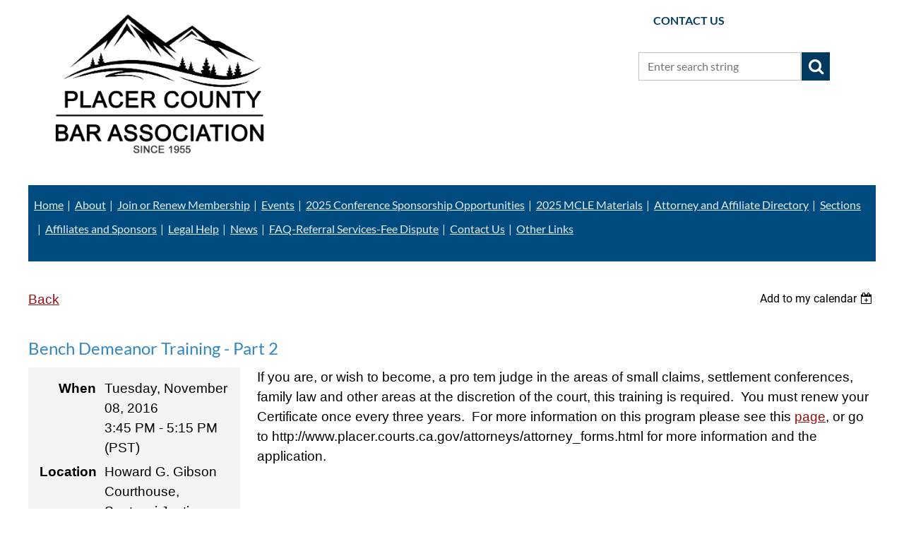

--- FILE ---
content_type: text/html; charset=utf-8
request_url: https://www.placerbar.org/event-2351292
body_size: 8282
content:
<!DOCTYPE html>
<html lang="en" class="no-js ">
	<head id="Head1">
		<link rel="stylesheet" type="text/css" href="https://kit-pro.fontawesome.com/releases/latest/css/pro.min.css" />
<meta name="viewport" content="width=device-width, initial-scale=1.0">
<link href="https://sf.wildapricot.org/BuiltTheme/casefile_blue_process.v3.0/current/af4a4c6e/Styles/combined.css" rel="stylesheet" type="text/css" /><link href="https://www.placerbar.org/resources/theme/customStyles.css?t=638089942995040000" rel="stylesheet" type="text/css" /><link href="https://www.placerbar.org/resources/theme/user.css?t=635187514960000000" rel="stylesheet" type="text/css" /><link href="https://live-sf.wildapricot.org/WebUI/built9.12.1-8e232c8/scripts/public/react/index-84b33b4.css" rel="stylesheet" type="text/css" /><link href="https://live-sf.wildapricot.org/WebUI/built9.12.1-8e232c8/css/shared/ui/shared-ui-compiled.css" rel="stylesheet" type="text/css" /><script type="text/javascript" language="javascript" id="idJavaScriptEnvironment">var bonaPage_BuildVer='9.12.1-8e232c8';
var bonaPage_AdminBackendUrl = '/admin/';
var bonaPage_StatRes='https://live-sf.wildapricot.org/WebUI/';
var bonaPage_InternalPageType = { isUndefinedPage : false,isWebPage : false,isAdminPage : false,isDialogPage : false,isSystemPage : true,isErrorPage : false,isError404Page : false };
var bonaPage_PageView = { isAnonymousView : true,isMemberView : false,isAdminView : false };
var WidgetMode = 0;
var bonaPage_IsUserAnonymous = true;
var bonaPage_ThemeVer='af4a4c6e635187514960000000638089942995040000'; var bonaPage_ThemeId = 'casefile_blue_process.v3.0'; var bonaPage_ThemeVersion = '3.0';
var bonaPage_id='1859069'; version_id='';
if (bonaPage_InternalPageType && (bonaPage_InternalPageType.isSystemPage || bonaPage_InternalPageType.isWebPage) && window.self !== window.top) { var success = true; try { var tmp = top.location.href; if (!tmp) { top.location = self.location; } } catch (err) { try { if (self != top) { top.location = self.location; } } catch (err) { try { if (self != top) { top = self; } success = false; } catch (err) { success = false; } } success = false; } if (!success) { window.onload = function() { document.open('text/html', 'replace'); document.write('<ht'+'ml><he'+'ad></he'+'ad><bo'+'dy><h1>Wrong document context!</h1></bo'+'dy></ht'+'ml>'); document.close(); } } }
try { function waMetricsGlobalHandler(args) { if (WA.topWindow.waMetricsOuterGlobalHandler && typeof(WA.topWindow.waMetricsOuterGlobalHandler) === 'function') { WA.topWindow.waMetricsOuterGlobalHandler(args); }}} catch(err) {}
 try { if (parent && parent.BonaPage) parent.BonaPage.implementBonaPage(window); } catch (err) { }
try { document.write('<style type="text/css"> .WaHideIfJSEnabled, .HideIfJSEnabled { display: none; } </style>'); } catch(err) {}
var bonaPage_WebPackRootPath = 'https://live-sf.wildapricot.org/WebUI/built9.12.1-8e232c8/scripts/public/react/';</script><script type="text/javascript" language="javascript" src="https://live-sf.wildapricot.org/WebUI/built9.12.1-8e232c8/scripts/shared/bonapagetop/bonapagetop-compiled.js" id="idBonaPageTop"></script><script type="text/javascript" language="javascript" src="https://live-sf.wildapricot.org/WebUI/built9.12.1-8e232c8/scripts/public/react/index-84b33b4.js" id="ReactPublicJs"></script><script type="text/javascript" language="javascript" src="https://live-sf.wildapricot.org/WebUI/built9.12.1-8e232c8/scripts/shared/ui/shared-ui-compiled.js" id="idSharedJs"></script><script type="text/javascript" language="javascript" src="https://live-sf.wildapricot.org/WebUI/built9.12.1-8e232c8/General.js" id=""></script><script type="text/javascript" language="javascript" src="https://sf.wildapricot.org/BuiltTheme/casefile_blue_process.v3.0/current/af4a4c6e/Scripts/combined.js" id=""></script><title>Placer County Bar Association - Bench Demeanor Training - Part 2</title>
<link rel="search" type="application/opensearchdescription+xml" title="www.placerbar.org" href="/opensearch.ashx" /></head>
	<body id="PAGEID_1859069" class="publicContentView LayoutSecondary">
<div class="mLayout layoutMain" id="mLayout">

<div class="mobilePanelContainer">
<div id="id_MobilePanel" data-componentId="MobilePanel" class="WaPlaceHolder WaPlaceHolderMobilePanel" style=""><div style=""><div id="id_cXOLKQ2" class="WaGadgetOnly WaGadgetMobilePanel  gadgetStyleNone" style="" data-componentId="cXOLKQ2" ><div class="mobilePanel">
	
	<div class="mobilePanelButton buttonMenu" title="Menu">Menu</div>
<div class="mobilePanelButton buttonLogin" title="Log in">Log in</div>
<div class="menuInner">
		<ul class="firstLevel">
<li class=" ">
	<div class="item">
		<a href="https://www.placerbar.org/" title="Home"><span>Home</span></a>
</div>
</li>
	
<li class=" dir">
	<div class="item">
		<a href="https://www.placerbar.org/About" title="About"><span>About</span></a>
<ul class="secondLevel">
<li class=" ">
	<div class="item">
		<a href="https://www.placerbar.org/Board-of-Directors" title="Board of Directors"><span>Board of Directors</span></a>
</div>
</li>
	
</ul>
</div>
</li>
	
<li class=" ">
	<div class="item">
		<a href="https://www.placerbar.org/Join_or_Renew" title="Join or Renew Membership"><span>Join or Renew Membership</span></a>
</div>
</li>
	
<li class=" ">
	<div class="item">
		<a href="https://www.placerbar.org/Events" title="Events "><span>Events </span></a>
</div>
</li>
	
<li class=" ">
	<div class="item">
		<a href="https://www.placerbar.org/2025-Conference-Sponsorship-Opportunities" title="2025 Conference Sponsorship Opportunities"><span>2025 Conference Sponsorship Opportunities</span></a>
</div>
</li>
	
<li class=" ">
	<div class="item">
		<a href="https://www.placerbar.org/2025-MCLE-Material" title="2025 MCLE Materials"><span>2025 MCLE Materials</span></a>
</div>
</li>
	
<li class=" ">
	<div class="item">
		<a href="https://www.placerbar.org/Directory" title="Attorney and Affiliate Directory"><span>Attorney and Affiliate Directory</span></a>
</div>
</li>
	
<li class=" dir">
	<div class="item">
		<a href="https://www.placerbar.org/page-1729561" title="Sections"><span>Sections</span></a>
<ul class="secondLevel">
<li class=" ">
	<div class="item">
		<a href="https://www.placerbar.org/page-1859118" title="Civil Law Section"><span>Civil Law Section</span></a>
</div>
</li>
	
<li class=" ">
	<div class="item">
		<a href="https://www.placerbar.org/Criminal-Justice-Section" title="Criminal Law Section"><span>Criminal Law Section</span></a>
</div>
</li>
	
<li class=" ">
	<div class="item">
		<a href="https://www.placerbar.org/page-1859082" title="Estate Planning and Probate Section"><span>Estate Planning and Probate Section</span></a>
</div>
</li>
	
<li class=" dir">
	<div class="item">
		<a href="https://www.placerbar.org/Family_Law_Section" title="Family Law Section"><span>Family Law Section</span></a>
<ul class="secondLevel">
<li class=" ">
	<div class="item">
		<a href="https://www.placerbar.org/Attorney_Volunteer_Calendar" title="Attorney Volunteer Calendar"><span>Attorney Volunteer Calendar</span></a>
</div>
</li>
	
</ul>
</div>
</li>
	
<li class=" ">
	<div class="item">
		<a href="https://www.placerbar.org/Placer-Women-Lawyers" title="Placer Women Lawyers"><span>Placer Women Lawyers</span></a>
</div>
</li>
	
<li class=" ">
	<div class="item">
		<a href="https://www.placerbar.org/page-1859086" title="Rules of Professional Conduct"><span>Rules of Professional Conduct</span></a>
</div>
</li>
	
</ul>
</div>
</li>
	
<li class=" ">
	<div class="item">
		<a href="https://www.placerbar.org/page-1859079" title="Affiliates and Sponsors"><span>Affiliates and Sponsors</span></a>
</div>
</li>
	
<li class=" dir">
	<div class="item">
		<a href="https://www.placerbar.org/page-1730340" title="Legal Help"><span>Legal Help</span></a>
<ul class="secondLevel">
<li class=" ">
	<div class="item">
		<a href="https://www.placerbar.org/page-1730343" title="Placer County Law Library"><span>Placer County Law Library</span></a>
</div>
</li>
	
<li class=" ">
	<div class="item">
		<a href="https://www.placerbar.org/page-1730354" title="Legal Services of Northern California"><span>Legal Services of Northern California</span></a>
</div>
</li>
	
<li class=" ">
	<div class="item">
		<a href="https://www.placerbar.org/page-1730324" title="Family Law Help"><span>Family Law Help</span></a>
</div>
</li>
	
<li class=" ">
	<div class="item">
		<a href="https://www.placerbar.org/page-1730370" title="Small Claims Advisor"><span>Small Claims Advisor</span></a>
</div>
</li>
	
<li class=" ">
	<div class="item">
		<a href="https://www.placerbar.org/page-1730357" title="Public Defender"><span>Public Defender</span></a>
</div>
</li>
	
<li class=" ">
	<div class="item">
		<a href="https://www.placerbar.org/page-1730371" title="Helpful Links"><span>Helpful Links</span></a>
</div>
</li>
	
</ul>
</div>
</li>
	
<li class=" ">
	<div class="item">
		<a href="https://www.placerbar.org/page-1859108" title="News"><span>News</span></a>
</div>
</li>
	
<li class=" ">
	<div class="item">
		<a href="https://www.placerbar.org/FAQ-Referral-Services" title="FAQ-Referral Services-Fee Dispute"><span>FAQ-Referral Services-Fee Dispute</span></a>
</div>
</li>
	
<li class=" ">
	<div class="item">
		<a href="https://www.placerbar.org/page-1705541" title="Contact Us"><span>Contact Us</span></a>
</div>
</li>
	
<li class=" dir">
	<div class="item">
		<a href="https://www.placerbar.org/page-1706545" title="Other Links"><span>Other Links</span></a>
<ul class="secondLevel">
<li class=" ">
	<div class="item">
		<a href="https://www.placerbar.org/Payment_Complete" title="Payment Complete"><span>Payment Complete</span></a>
</div>
</li>
	
<li class=" ">
	<div class="item">
		<a href="https://www.placerbar.org/page-1706546" title="Privacy Policy"><span>Privacy Policy</span></a>
</div>
</li>
	
<li class=" ">
	<div class="item">
		<a href="https://www.placerbar.org/page-1706548" title="Terms of Use"><span>Terms of Use</span></a>
</div>
</li>
	
</ul>
</div>
</li>
	
</ul>
	</div>

	<div class="loginInner">
<div class="loginContainerForm oAuthIsfalse">
<form method="post" action="https://www.placerbar.org/Sys/Login" id="id_cXOLKQ2_form" class="generalLoginBox"  data-disableInAdminMode="true">
<input type="hidden" name="ReturnUrl" id="id_cXOLKQ2_returnUrl" value="">
				<input type="hidden" name="browserData" id="id_cXOLKQ2_browserField">
<div class="loginUserName">
<div class="loginUserNameTextBox">
		<input name="email" type="text" maxlength="100" placeholder="Email"  id="id_cXOLKQ2_userName" tabindex="1" class="emailTextBoxControl"/>
	</div>
</div><div class="loginPassword">
<div class="loginPasswordTextBox">
		<input name="password" type="password" placeholder="Password" maxlength="50" id="id_cXOLKQ2_password" tabindex="2" class="passwordTextBoxControl" autocomplete="off"/>
	</div>
</div> 
    <input id="g-recaptcha-invisible_cXOLKQ2" name="g-recaptcha-invisible" value="recaptcha" type="hidden"/> 
    <div id="recapcha_placeholder_cXOLKQ2" style="display:none"></div>
    <span id="idReCaptchaValidator_cXOLKQ2" errorMessage="Please verify that you are not a robot" style="display:none" validatorType="method" ></span>
    <script>
        $("#idReCaptchaValidator_cXOLKQ2").on( "wavalidate", function(event, validationResult) {
            if (grecaptcha.getResponse(widgetId_cXOLKQ2).length == 0){
                grecaptcha.execute(widgetId_cXOLKQ2);	
                validationResult.shouldStopValidation = true;
                return;
            }

            validationResult.result = true;
        });
  
            var widgetId_cXOLKQ2;

            var onloadCallback_cXOLKQ2 = function() {
                // Renders the HTML element with id 'recapcha_placeholder_cXOLKQ2' as a reCAPTCHA widget.
                // The id of the reCAPTCHA widget is assigned to 'widgetId_cXOLKQ2'.
                widgetId_cXOLKQ2 = grecaptcha.render('recapcha_placeholder_cXOLKQ2', {
                'sitekey' : '6LfmM_UhAAAAAJSHT-BwkAlQgN0mMViOmaK7oEIV',
                'size': 'invisible',
                'callback': function(){
                    document.getElementById('g-recaptcha-invisible_cXOLKQ2').form.submit();
                },
                'theme' : 'light'
            });
        };
    </script>
	
    <script src="https://www.google.com/recaptcha/api.js?onload=onloadCallback_cXOLKQ2&render=explicit" async defer></script>

 <div class="loginActionRememberMe">
		<input id="id_cXOLKQ2_rememberMe" type="checkbox" name="rememberMe" tabindex="3" class="rememberMeCheckboxControl"/>
		<label for="id_cXOLKQ2_rememberMe">Remember me</label>
	</div>
<div class="loginPasswordForgot">
		<a href="https://www.placerbar.org/Sys/ResetPasswordRequest">Forgot password</a>
	</div>
<div class="loginAction">
	<input type="submit" name="ctl03$ctl02$loginViewControl$loginControl$Login" value="Log in" id="id_cXOLKQ2_loginAction" onclick="if (!browserInfo.clientCookiesEnabled()) {alert('Warning: browser cookies disabled. Please enable them to use this website.'); return false;}" tabindex="4" class="loginButton loginButtonControl"/>
</div></form></div>
</div>

</div>

<script type="text/javascript">

jq$(function()
{
	var gadget = jq$('#id_cXOLKQ2'),
		menuContainer = gadget.find('.menuInner'),
		loginContainer = gadget.find('.loginInner');

	gadget.find('.buttonMenu').on("click",function()
	{
		menuContainer.toggle();
		loginContainer.hide();
		jq$(this).toggleClass('active');
        jq$('.buttonLogin').removeClass('active');
		return false;
	});

	gadget.find('.buttonLogin').on("click",function()
	{
		loginContainer.toggle();
		menuContainer.hide();
		jq$(this).toggleClass('active');
        jq$('.buttonMenu').removeClass('active');
		return false;
	});

	gadget.find('.mobilePanel').on("click",function(event)
	{
        if( !(jq$(event.target).parents('.loginInner').size() || event.target.className == 'loginInner') )
        {
            menuContainer.hide();
            loginContainer.hide();
            jq$('.buttonLogin').removeClass('active');
            jq$('.buttonMenu').removeClass('active');
        }

        event.stopPropagation();
	});

	jq$('body').on("click",function()
	{
		menuContainer.hide();
		loginContainer.hide();
		jq$('.buttonLogin').removeClass('active');
        jq$('.buttonMenu').removeClass('active');
	});


	// login
	var browserField = document.getElementById('id_cXOLKQ2' + '_browserField');

	if (browserField)
	{
		browserField.value = browserInfo.getBrowserCapabilitiesData();
	}

	jq$('#id_cXOLKQ2' + '_form').FormValidate();
	jq$('.WaGadgetMobilePanel form').attr('data-disableInAdminMode', 'false');

});

</script></div></div>
</div></div>

		<!-- header zone -->
		<div class="zonePlace zoneHeader1">
<div id="id_Header" data-componentId="Header" class="WaPlaceHolder WaPlaceHolderHeader" style=""><div style="padding-top:8px;padding-bottom:16px;"><div id="id_Btbhoug" data-componentId="Btbhoug" class="WaLayoutContainerOnly" style=""><table cellspacing="0" cellpadding="0" class="WaLayoutTable" style=""><tr data-componentId="Btbhoug_row" class="WaLayoutRow"><td id="id_4kSM7v7" data-componentId="4kSM7v7" class="WaLayoutItem" style="width:72%;"><div id="id_RczbRgO" class="WaLayoutPlaceHolder placeHolderContainer" data-componentId="RczbRgO" style=""><div style=""><div id="id_PvQ9aTy" class="WaGadgetOnly WaGadgetContent  gadgetStyle002" style="" data-componentId="PvQ9aTy" ><div class="gadgetStyleBody gadgetContentEditableArea" style="padding-top:0px;padding-right:0px;padding-bottom:0px;padding-left:0px;" data-editableArea="0" data-areaHeight="auto">
<h1 class="promo" style="margin-bottom: 0" align="left"><img src="/resources/Logo%2032020.png" alt="" title="" border="0" width="380" height="222"><br></h1></div>
</div></div></div></td><td style="" data-componentId="4kSM7v7_separator" class="WaLayoutSeparator"><div style="width: inherit;"></div></td><td id="id_Km8Cggx" data-componentId="Km8Cggx" class="WaLayoutItem" style="width:28%;"><div id="id_vwfo8ng" class="WaLayoutPlaceHolder placeHolderContainer" data-componentId="vwfo8ng" style=""><div style=""><div id="id_tPziJBl" class="WaGadgetFirst WaGadgetContent  gadgetStyleNone" style="" data-componentId="tPziJBl" ><div class="gadgetStyleBody gadgetContentEditableArea" style="" data-editableArea="0" data-areaHeight="auto">
<p align="left"><a href="/page-1705541" class="stylizedButton buttonStyle004"><strong><font color="#003b5f"><font>CONTACT </font>US</font></strong></a><br></p></div>
</div><div id="id_Fb8l2F8" class="WaGadgetLast WaGadgetSiteSearch  searchStyle003" style="" data-componentId="Fb8l2F8" ><div class="gadgetStyleBody " style=""  data-areaHeight="auto">
<div class="searchBoxOuter alignLeft">
		<div class="searchBox">
<form method="post" action="https://www.placerbar.org/Sys/Search" id="id_Fb8l2F8_form" class="generalSearchBox"  data-disableInAdminMode="true">
<span class="searchBoxFieldContainer">
				<input class="searchBoxField" type="text" name="searchString" id="idid_Fb8l2F8_searchBox" value="" maxlength="300" autocomplete="off" placeholder="Enter search string">
				<a class="searchBoxButton" id="idid_Fb8l2F8_searchButton">Search</a>
			</span>
<div class="autoSuggestionBox" id="idid_Fb8l2F8_resultDiv"></div>
</form></div>
	</div>
	<script type="text/javascript">
		(function(){

			function init()
			{
				var model = {};
				model.gadgetId = 'idid_Fb8l2F8';
				model.searchBoxId = 'idid_Fb8l2F8_searchBox';
				model.searchBoxButton = 'idid_Fb8l2F8_searchButton';
				model.resultDivId = 'idid_Fb8l2F8_resultDiv';
				model.selectedTypes = '7';
				model.searchTemplate = 'https://www.placerbar.org/Sys/Search?q={0}&types={1}&page={2}';
				model.searchActionUrl = '/Sys/Search/DoSearch';
				model.GoToSearchPageTextTemplate = 'Search for &#39;{0}&#39;';
				model.autoSuggest = true;
				var WASiteSearch = new WASiteSearchGadget(model);
			}

			jq$(document).ready(init);
		}) ();
	</script>
</div>
</div></div></div></td></tr></table> </div></div>
</div></div>
		<div class="zonePlace zoneHeader2">
<div id="id_Header1" data-componentId="Header1" class="WaPlaceHolder WaPlaceHolderHeader1" style=""><div style="padding-top:8px;"><div id="id_H74UXJn" data-componentId="H74UXJn" class="WaLayoutContainerOnly" style="background-color:#004B80;"><table cellspacing="0" cellpadding="0" class="WaLayoutTable" style=""><tr data-componentId="H74UXJn_row" class="WaLayoutRow"><td id="id_CBExBLY" data-componentId="CBExBLY" class="WaLayoutItem" style="background-color:#004B80;width:100%;"><div id="id_kgMn1iC" class="WaLayoutPlaceHolder placeHolderContainer" data-componentId="kgMn1iC" style=""><div style=""><div id="id_is39VtG" class="WaGadgetOnly WaGadgetNavigationLinks  gadgetStyle002" style="" data-componentId="is39VtG" ><div class="gadgetStyleBody " style=""  data-areaHeight="auto">
<ul class="orientationHorizontal">
<li>
	<a href="https://www.placerbar.org/">Home</a>

</li><li>
	<a href="https://www.placerbar.org/About">About</a>

</li><li>
	<a href="https://www.placerbar.org/Join_or_Renew">Join or Renew Membership</a>

</li><li>
	<a href="https://www.placerbar.org/Events">Events </a>

</li><li>
	<a href="https://www.placerbar.org/2025-Conference-Sponsorship-Opportunities">2025 Conference Sponsorship Opportunities</a>

</li><li>
	<a href="https://www.placerbar.org/2025-MCLE-Material">2025 MCLE Materials</a>

</li><li>
	<a href="https://www.placerbar.org/Directory">Attorney and Affiliate Directory</a>

</li><li>
	<a href="https://www.placerbar.org/page-1729561">Sections</a>

</li><li>
	<a href="https://www.placerbar.org/page-1859079">Affiliates and Sponsors</a>

</li><li>
	<a href="https://www.placerbar.org/page-1730340">Legal Help</a>

</li><li>
	<a href="https://www.placerbar.org/page-1859108">News</a>

</li><li>
	<a href="https://www.placerbar.org/FAQ-Referral-Services">FAQ-Referral Services-Fee Dispute</a>

</li><li>
	<a href="https://www.placerbar.org/page-1705541">Contact Us</a>

</li><li>
	<a href="https://www.placerbar.org/page-1706545">Other Links</a>

</li></ul>


</div>
</div></div></div></td></tr></table> </div></div>
</div></div>
		<div class="zonePlace zoneHeader3">
</div>
		<!-- /header zone -->

<!-- content zone -->
	<div class="zonePlace zoneContent">
<div id="id_Content" data-componentId="Content" class="WaPlaceHolder WaPlaceHolderContent" style=""><div style=""><div id="idEventPageContainer" class="WaCustomLayoutContainerOnly functionalPageContainer" data-componentId="I3bddEV" style=""><div class='functionalPageNameContainer' id='idEventRegistrationContainer'>
  <div class="functionalPageContentOuterContainer">
    <div class="cornersContainer">
      <div class="topCorners">
        <div class="c1"></div>
        <div class="c2"></div>
        <div class="c3"></div>
        <div class="c4"></div>
        <div class="c5"></div>
        <!--[if gt IE 6]><!-->
        <div class="r1">
          <div class="r2">
            <div class="r3">
              <div class="r4">
                <div class="r5"></div>
              </div>
            </div>
          </div>
        </div>
        <!--<![endif]--></div>
    </div>
    <div  class="functionalPageContentContainer">
      <div class="d1">
        <div class="d2">
          <div class="d3">
            <div class="d4">
              <div class="d5">
                <div class="d6">
                  <div class="d7">
                    <div class="d8">
                      <div class="d9">
                        <div class="inner"><div id="id_LXCAWAf" class="WaCustomLayoutPlaceHolder placeHolderContainer inner" data-componentId="LXCAWAf" style=""><div style=""><div id="" class="WaGadgetOnly WaGadgetEvents  gadgetStyleNone WaGadgetEventsStateDetails" style="" data-componentId="HmGom3F" >



<form method="post" action="" id="form">
<div class="aspNetHidden">
<input type="hidden" name="__VIEWSTATE" id="__VIEWSTATE" value="SSi9wYShBa2S9G8VV23xZMBLbU+M/qCIdTMJ4ZQLYDzs/MN9UBNfI55Wwm8ECiXhxZQonudMCUvguDFog/TqnnGRayk3QTMQXNKpEpOVacg583WtOqP/k8pTOoas3HSK8q1d0DNhhoESeD64JdBWoMXo0K259UjssYKZezL3jy/ZyhHoG3Qz2821VR7jKRzCjeaa+rhunBw33JiKPcv+cyuuSaX7hI1ArBYxRZWkX1Iuf31lqrI4kuRMQiTWvlXEm30qC9IUUwyUpTMI4N5i2xaNcbfULG8VOvIzRy4qFDdWGEIo" />
</div>

    
    <input type="hidden" name="FunctionalBlock1$contentModeHidden" id="FunctionalBlock1_contentModeHidden" value="1" />



       
  <div id="idEventsTitleMainContainer" class="pageTitleOuterContainer">
    <div id="idEventBackContainer" class="pageBackContainer">
      <a id="FunctionalBlock1_ctl00_eventPageViewBase_ctl00_ctl00_back" class="eventBackLink" href="javascript: history.back();">Back</a>
    </div>
      
    <div id="idEventViewSwitcher" class="pageViewSwitcherOuterContainer">
      
<div class="cornersContainer"><div class="topCorners"><div class="c1"></div><div class="c2"></div><div class="c3"></div><div class="c4"></div><div class="c5"></div></div></div>
  <div class="pageViewSwitcherContainer"><div class="d1"><div class="d2"><div class="d3"><div class="d4"><div class="d5"><div class="d6"><div class="d7"><div class="d8"><div class="d9"><div class="inner">
    <div id="init-add-event-to-calendar-dropdown-2351292" class="semantic-ui" style="color: inherit; background: transparent;"></div>
    <script>
      function initAddEventToCalendarDropDown2351292()
      {
        if (typeof window.initAddEventToCalendarDropDown !== 'function') { return; }
      
        const domNodeId = 'init-add-event-to-calendar-dropdown-2351292';
        const event = {
          id: '2351292',
          title: 'Bench Demeanor Training - Part 2',
          description: 'If you are, or wish to become, a pro tem judge in the areas of small claims, settlement conferences, family law and other areas at the discretion of the court, this training is required.  You must renew your Certificate once every three years.  For more information on this program please see this page, or go to http://www.placer.courts.ca.gov/attorneys/attorney_forms.html for more information and the application.          Space is limited.  Please register your seat online.  '.replace(/\r+/g, ''),
          location: 'Howard G. Gibson Courthouse, Santucci Justice Center, Dept. 44',
          url: window.location.href,
          allDay: 'True' === 'False',
          start: '2016-11-08T23:45:00Z', 
          end: '2016-11-09T01:15:00Z',
          sessions: [{"title":"Bench Demeanor Training - Part 2","start":"2016-11-08T23:45:00Z","end":"2016-11-09T01:15:00Z","allDay":false}]
        };
      
        window.initAddEventToCalendarDropDown(event, domNodeId);
      }    
    
      window.BonaPage.addPageStateHandler(window.BonaPage.PAGE_PARSED, initAddEventToCalendarDropDown2351292);

    </script>
  </div></div></div></div></div></div></div></div></div></div></div>
<div class="cornersContainer"><div class="bottomCorners"><div class="c5"></div><div class="c4"></div><div class="c3"></div><div class="c2"></div><div class="c1"></div></div></div>

    </div>
    <div class="pageTitleContainer eventsTitleContainer">
      <h1 class="pageTitle SystemPageTitle">
        Bench Demeanor Training - Part 2
      </h1>
    </div>
  </div>
      

      


<div class="boxOuterContainer boxBaseView"><div class="cornersContainer"><div class="topCorners"><div class="c1"></div><div class="c2"></div><div class="c3"></div><div class="c4"></div><div class="c5"></div><!--[if gt IE 6]><!--><div class="r1"><div class="r2"><div class="r3"><div class="r4"><div class="r5"></div></div></div></div></div><!--<![endif]--></div></div><div  class="boxContainer"><div class="d1"><div class="d2"><div class="d3"><div class="d4"><div class="d5"><div class="d6"><div class="d7"><div class="d8"><div class="d9"><div class="inner">
      
    <div class="boxBodyOuterContainer"><div class="cornersContainer"><div class="topCorners"><div class="c1"></div><div class="c2"></div><div class="c3"></div><div class="c4"></div><div class="c5"></div><!--[if gt IE 6]><!--><div class="r1"><div class="r2"><div class="r3"><div class="r4"><div class="r5"></div></div></div></div></div><!--<![endif]--></div></div><div  class="boxBodyContainer"><div class="d1"><div class="d2"><div class="d3"><div class="d4"><div class="d5"><div class="d6"><div class="d7"><div class="d8"><div class="d9"><div class="inner">
          
        <div class="boxBodyInfoOuterContainer boxBodyInfoViewFill"><div class="cornersContainer"><div class="topCorners"><div class="c1"></div><div class="c2"></div><div class="c3"></div><div class="c4"></div><div class="c5"></div><!--[if gt IE 6]><!--><div class="r1"><div class="r2"><div class="r3"><div class="r4"><div class="r5"></div></div></div></div></div><!--<![endif]--></div></div><div  class="boxBodyInfoContainer"><div class="d1"><div class="d2"><div class="d3"><div class="d4"><div class="d5"><div class="d6"><div class="d7"><div class="d8"><div class="d9"><div class="inner">
              
            

<div class="boxInfoContainer">
  <ul class="boxInfo">
    <li class="eventInfoStartDate">
      <label class="eventInfoBoxLabel">When</label>
      <div class="eventInfoBoxValue"><strong>Tuesday, November 08, 2016</strong></div>
    </li>
    <li id="FunctionalBlock1_ctl00_eventPageViewBase_ctl00_ctl00_eventInfoBox_startTimeLi" class="eventInfoStartTime">
      <label class="eventInfoBoxLabel">&nbsp;</label>
      <div class="eventInfoBoxValue"><span><div id="FunctionalBlock1_ctl00_eventPageViewBase_ctl00_ctl00_eventInfoBox_startTimeLocalizePanel" client-tz-item="America/Los_Angeles" client-tz-formatted=" (PST)">
	3:45 PM - 5:15 PM
</div></span></div>
    </li>
    
    
    
    
    <li id="FunctionalBlock1_ctl00_eventPageViewBase_ctl00_ctl00_eventInfoBox_locationLi" class="eventInfoLocation">
      <label class="eventInfoBoxLabel">Location</label>
      <div class="eventInfoBoxValue"><span>Howard G. Gibson Courthouse, Santucci Justice Center, Dept. 44</span></div>
    </li>
    
    
  </ul>
</div>

            
<div class="registrationInfoContainer">
  
    <h4 id="idRegistrationInfo" class="infoTitle">Registration</h4>
    <div class="infoText"></div>
  
  
    <ul class="registrationInfo">
  
    <li id="FunctionalBlock1_ctl00_eventPageViewBase_ctl00_ctl00_eventRegistrationTypesView_registrationTypesRepeater_ctl01_regTypeLi">
      <label class="regTypeLiLabel">
        <strong>
          Bench Demeanor Training - Part 2
        </strong>
        
        
      </label>
      <div class="regTypeLiValue">
        <span class="regTypeLiValueSpan">
          See description under Events
        </span>
      </div>
    </li>
  
    </ul>  
  
</div>

              
            
              
            <div id="FunctionalBlock1_ctl00_eventPageViewBase_ctl00_ctl00_regTypeHr" class="regTypeHr" style="clear: both;"><hr /></div>

            
                
            
<div class="boxActionContainer">
  <div class="inner">
    
    
    
    
      <div class="infoRegistrationIsClosed">Registration is closed</div>
    
    
  </div>
</div>
              
          <div class="clearEndContainer"></div></div></div></div></div></div></div></div></div></div></div></div><div class="cornersContainer"><div class="bottomCorners"><!--[if gt IE 6]><!--><div class="r1"><div class="r2"><div class="r3"><div class="r4"><div class="r5"></div></div></div></div></div><!--<![endif]--><div class="c5"></div><div class="c4"></div><div class="c3"></div><div class="c2"></div><div class="c1"></div></div></div></div>

          <div class="boxBodyContentOuterContainer"><div class="cornersContainer"><div class="topCorners"><div class="c1"></div><div class="c2"></div><div class="c3"></div><div class="c4"></div><div class="c5"></div><!--[if gt IE 6]><!--><div class="r1"><div class="r2"><div class="r3"><div class="r4"><div class="r5"></div></div></div></div></div><!--<![endif]--></div></div><div  class="boxBodyContentContainer fixedHeight"><div class="d1"><div class="d2"><div class="d3"><div class="d4"><div class="d5"><div class="d6"><div class="d7"><div class="d8"><div class="d9"><div class="inner gadgetEventEditableArea">
                  <p>If you are, or wish to become, a pro tem judge in the areas of small claims, settlement conferences, family law and other areas at the discretion of the court, this training is required. &nbsp;You must renew your Certificate once every three years. &nbsp;For more information on this program please see this <a href="http://www.placer.courts.ca.gov/attorneys/attorney_forms.html" target="_blank">page</a>, or go to&nbsp;http://www.placer.courts.ca.gov/attorneys/attorney_forms.html for more information and the application.</p>

<p><br></p>

<p>Space is limited. &nbsp;Please register your seat online.</p>
              <div class="clearEndContainer"></div></div></div></div></div></div></div></div></div></div></div></div><div class="cornersContainer"><div class="bottomCorners"><!--[if gt IE 6]><!--><div class="r1"><div class="r2"><div class="r3"><div class="r4"><div class="r5"></div></div></div></div></div><!--<![endif]--><div class="c5"></div><div class="c4"></div><div class="c3"></div><div class="c2"></div><div class="c1"></div></div></div></div>
        
      <div class="clearEndContainer"></div></div></div></div></div></div></div></div></div></div></div></div><div class="cornersContainer"><div class="bottomCorners"><!--[if gt IE 6]><!--><div class="r1"><div class="r2"><div class="r3"><div class="r4"><div class="r5"></div></div></div></div></div><!--<![endif]--><div class="c5"></div><div class="c4"></div><div class="c3"></div><div class="c2"></div><div class="c1"></div></div></div></div>
       
  <div class="clearEndContainer"></div></div></div></div></div></div></div></div></div></div></div></div><div class="cornersContainer"><div class="bottomCorners"><!--[if gt IE 6]><!--><div class="r1"><div class="r2"><div class="r3"><div class="r4"><div class="r5"></div></div></div></div></div><!--<![endif]--><div class="c5"></div><div class="c4"></div><div class="c3"></div><div class="c2"></div><div class="c1"></div></div></div></div>



<script>
    var isBatchWizardRegistration = false;
    if (isBatchWizardRegistration) 
    {
        var graphqlOuterEndpoint = '/sys/api/graphql';;
        var batchEventRegistrationWizard = window.createBatchEventRegistrationWizard(graphqlOuterEndpoint);
        
        batchEventRegistrationWizard.openWizard({
            eventId: 2351292
        });
    }
</script>

 

  
<div class="aspNetHidden">

	<input type="hidden" name="__VIEWSTATEGENERATOR" id="__VIEWSTATEGENERATOR" value="2AE9EEA8" />
</div></form></div></div></div></div>
                      </div>
                    </div>
                    <div class="clearEndContainer"></div>
                  </div>
                </div>
              </div>
            </div>
          </div>
        </div>
      </div>
    </div>
    <div class="cornersContainer">
      <div class="bottomCorners"><!--[if gt IE 6]><!-->
        <div class="r1">
          <div class="r2">
            <div class="r3">
              <div class="r4">
                <div class="r5"></div>
              </div>
            </div>
          </div>
        </div>
        <!--<![endif]-->
        <div class="c5"></div>
        <div class="c4"></div>
        <div class="c3"></div>
        <div class="c2"></div>
        <div class="c1"></div>
      </div>
    </div>
  </div>
</div></div></div>
</div></div>
	<div class="zonePlace zoneContent">
</div>
	<div class="zonePlace zoneContent">
</div>
	<div class="zonePlace zoneContent">
</div>
	<div class="zonePlace zoneContent">
</div>
	<!-- /content zone -->

<!-- footer zone -->
		<div class="zonePlace zoneFooter1">
</div>
		<div class="zonePlace zoneFooter2">
</div>
		<div class="zonePlace zoneFooter3">
</div>

<div class="zonePlace zoneWAbranding">
				<div class="WABranding">
<div id="idFooterPoweredByContainer">
	<span id="idFooterPoweredByWA">
Powered by <a href="http://www.wildapricot.com" target="_blank">Wild Apricot</a> Membership Software</span>
</div>
</div>
			</div>

<!-- /footer zone -->

<div id="idCustomJsContainer" class="cnCustomJsContainer">
<!-- Google tag (gtag.js) -->
<script async src="https://www.googletagmanager.com/gtag/js?id=G-1DBRSMTCKH">
try
{
    
}
catch(err)
{}</script>
<script>
try
{
    
  window.dataLayer = window.dataLayer || [];
  function gtag(){dataLayer.push(arguments);}
  gtag('js', new Date());

  gtag('config', 'G-1DBRSMTCKH');

}
catch(err)
{}</script></div>

</div></body>
</html>
<script type="text/javascript">if (window.BonaPage && BonaPage.setPageState) { BonaPage.setPageState(BonaPage.PAGE_PARSED); }</script>

--- FILE ---
content_type: text/html; charset=utf-8
request_url: https://www.google.com/recaptcha/api2/anchor?ar=1&k=6LfmM_UhAAAAAJSHT-BwkAlQgN0mMViOmaK7oEIV&co=aHR0cHM6Ly93d3cucGxhY2VyYmFyLm9yZzo0NDM.&hl=en&v=PoyoqOPhxBO7pBk68S4YbpHZ&theme=light&size=invisible&anchor-ms=20000&execute-ms=30000&cb=99kx18jydfk
body_size: 49336
content:
<!DOCTYPE HTML><html dir="ltr" lang="en"><head><meta http-equiv="Content-Type" content="text/html; charset=UTF-8">
<meta http-equiv="X-UA-Compatible" content="IE=edge">
<title>reCAPTCHA</title>
<style type="text/css">
/* cyrillic-ext */
@font-face {
  font-family: 'Roboto';
  font-style: normal;
  font-weight: 400;
  font-stretch: 100%;
  src: url(//fonts.gstatic.com/s/roboto/v48/KFO7CnqEu92Fr1ME7kSn66aGLdTylUAMa3GUBHMdazTgWw.woff2) format('woff2');
  unicode-range: U+0460-052F, U+1C80-1C8A, U+20B4, U+2DE0-2DFF, U+A640-A69F, U+FE2E-FE2F;
}
/* cyrillic */
@font-face {
  font-family: 'Roboto';
  font-style: normal;
  font-weight: 400;
  font-stretch: 100%;
  src: url(//fonts.gstatic.com/s/roboto/v48/KFO7CnqEu92Fr1ME7kSn66aGLdTylUAMa3iUBHMdazTgWw.woff2) format('woff2');
  unicode-range: U+0301, U+0400-045F, U+0490-0491, U+04B0-04B1, U+2116;
}
/* greek-ext */
@font-face {
  font-family: 'Roboto';
  font-style: normal;
  font-weight: 400;
  font-stretch: 100%;
  src: url(//fonts.gstatic.com/s/roboto/v48/KFO7CnqEu92Fr1ME7kSn66aGLdTylUAMa3CUBHMdazTgWw.woff2) format('woff2');
  unicode-range: U+1F00-1FFF;
}
/* greek */
@font-face {
  font-family: 'Roboto';
  font-style: normal;
  font-weight: 400;
  font-stretch: 100%;
  src: url(//fonts.gstatic.com/s/roboto/v48/KFO7CnqEu92Fr1ME7kSn66aGLdTylUAMa3-UBHMdazTgWw.woff2) format('woff2');
  unicode-range: U+0370-0377, U+037A-037F, U+0384-038A, U+038C, U+038E-03A1, U+03A3-03FF;
}
/* math */
@font-face {
  font-family: 'Roboto';
  font-style: normal;
  font-weight: 400;
  font-stretch: 100%;
  src: url(//fonts.gstatic.com/s/roboto/v48/KFO7CnqEu92Fr1ME7kSn66aGLdTylUAMawCUBHMdazTgWw.woff2) format('woff2');
  unicode-range: U+0302-0303, U+0305, U+0307-0308, U+0310, U+0312, U+0315, U+031A, U+0326-0327, U+032C, U+032F-0330, U+0332-0333, U+0338, U+033A, U+0346, U+034D, U+0391-03A1, U+03A3-03A9, U+03B1-03C9, U+03D1, U+03D5-03D6, U+03F0-03F1, U+03F4-03F5, U+2016-2017, U+2034-2038, U+203C, U+2040, U+2043, U+2047, U+2050, U+2057, U+205F, U+2070-2071, U+2074-208E, U+2090-209C, U+20D0-20DC, U+20E1, U+20E5-20EF, U+2100-2112, U+2114-2115, U+2117-2121, U+2123-214F, U+2190, U+2192, U+2194-21AE, U+21B0-21E5, U+21F1-21F2, U+21F4-2211, U+2213-2214, U+2216-22FF, U+2308-230B, U+2310, U+2319, U+231C-2321, U+2336-237A, U+237C, U+2395, U+239B-23B7, U+23D0, U+23DC-23E1, U+2474-2475, U+25AF, U+25B3, U+25B7, U+25BD, U+25C1, U+25CA, U+25CC, U+25FB, U+266D-266F, U+27C0-27FF, U+2900-2AFF, U+2B0E-2B11, U+2B30-2B4C, U+2BFE, U+3030, U+FF5B, U+FF5D, U+1D400-1D7FF, U+1EE00-1EEFF;
}
/* symbols */
@font-face {
  font-family: 'Roboto';
  font-style: normal;
  font-weight: 400;
  font-stretch: 100%;
  src: url(//fonts.gstatic.com/s/roboto/v48/KFO7CnqEu92Fr1ME7kSn66aGLdTylUAMaxKUBHMdazTgWw.woff2) format('woff2');
  unicode-range: U+0001-000C, U+000E-001F, U+007F-009F, U+20DD-20E0, U+20E2-20E4, U+2150-218F, U+2190, U+2192, U+2194-2199, U+21AF, U+21E6-21F0, U+21F3, U+2218-2219, U+2299, U+22C4-22C6, U+2300-243F, U+2440-244A, U+2460-24FF, U+25A0-27BF, U+2800-28FF, U+2921-2922, U+2981, U+29BF, U+29EB, U+2B00-2BFF, U+4DC0-4DFF, U+FFF9-FFFB, U+10140-1018E, U+10190-1019C, U+101A0, U+101D0-101FD, U+102E0-102FB, U+10E60-10E7E, U+1D2C0-1D2D3, U+1D2E0-1D37F, U+1F000-1F0FF, U+1F100-1F1AD, U+1F1E6-1F1FF, U+1F30D-1F30F, U+1F315, U+1F31C, U+1F31E, U+1F320-1F32C, U+1F336, U+1F378, U+1F37D, U+1F382, U+1F393-1F39F, U+1F3A7-1F3A8, U+1F3AC-1F3AF, U+1F3C2, U+1F3C4-1F3C6, U+1F3CA-1F3CE, U+1F3D4-1F3E0, U+1F3ED, U+1F3F1-1F3F3, U+1F3F5-1F3F7, U+1F408, U+1F415, U+1F41F, U+1F426, U+1F43F, U+1F441-1F442, U+1F444, U+1F446-1F449, U+1F44C-1F44E, U+1F453, U+1F46A, U+1F47D, U+1F4A3, U+1F4B0, U+1F4B3, U+1F4B9, U+1F4BB, U+1F4BF, U+1F4C8-1F4CB, U+1F4D6, U+1F4DA, U+1F4DF, U+1F4E3-1F4E6, U+1F4EA-1F4ED, U+1F4F7, U+1F4F9-1F4FB, U+1F4FD-1F4FE, U+1F503, U+1F507-1F50B, U+1F50D, U+1F512-1F513, U+1F53E-1F54A, U+1F54F-1F5FA, U+1F610, U+1F650-1F67F, U+1F687, U+1F68D, U+1F691, U+1F694, U+1F698, U+1F6AD, U+1F6B2, U+1F6B9-1F6BA, U+1F6BC, U+1F6C6-1F6CF, U+1F6D3-1F6D7, U+1F6E0-1F6EA, U+1F6F0-1F6F3, U+1F6F7-1F6FC, U+1F700-1F7FF, U+1F800-1F80B, U+1F810-1F847, U+1F850-1F859, U+1F860-1F887, U+1F890-1F8AD, U+1F8B0-1F8BB, U+1F8C0-1F8C1, U+1F900-1F90B, U+1F93B, U+1F946, U+1F984, U+1F996, U+1F9E9, U+1FA00-1FA6F, U+1FA70-1FA7C, U+1FA80-1FA89, U+1FA8F-1FAC6, U+1FACE-1FADC, U+1FADF-1FAE9, U+1FAF0-1FAF8, U+1FB00-1FBFF;
}
/* vietnamese */
@font-face {
  font-family: 'Roboto';
  font-style: normal;
  font-weight: 400;
  font-stretch: 100%;
  src: url(//fonts.gstatic.com/s/roboto/v48/KFO7CnqEu92Fr1ME7kSn66aGLdTylUAMa3OUBHMdazTgWw.woff2) format('woff2');
  unicode-range: U+0102-0103, U+0110-0111, U+0128-0129, U+0168-0169, U+01A0-01A1, U+01AF-01B0, U+0300-0301, U+0303-0304, U+0308-0309, U+0323, U+0329, U+1EA0-1EF9, U+20AB;
}
/* latin-ext */
@font-face {
  font-family: 'Roboto';
  font-style: normal;
  font-weight: 400;
  font-stretch: 100%;
  src: url(//fonts.gstatic.com/s/roboto/v48/KFO7CnqEu92Fr1ME7kSn66aGLdTylUAMa3KUBHMdazTgWw.woff2) format('woff2');
  unicode-range: U+0100-02BA, U+02BD-02C5, U+02C7-02CC, U+02CE-02D7, U+02DD-02FF, U+0304, U+0308, U+0329, U+1D00-1DBF, U+1E00-1E9F, U+1EF2-1EFF, U+2020, U+20A0-20AB, U+20AD-20C0, U+2113, U+2C60-2C7F, U+A720-A7FF;
}
/* latin */
@font-face {
  font-family: 'Roboto';
  font-style: normal;
  font-weight: 400;
  font-stretch: 100%;
  src: url(//fonts.gstatic.com/s/roboto/v48/KFO7CnqEu92Fr1ME7kSn66aGLdTylUAMa3yUBHMdazQ.woff2) format('woff2');
  unicode-range: U+0000-00FF, U+0131, U+0152-0153, U+02BB-02BC, U+02C6, U+02DA, U+02DC, U+0304, U+0308, U+0329, U+2000-206F, U+20AC, U+2122, U+2191, U+2193, U+2212, U+2215, U+FEFF, U+FFFD;
}
/* cyrillic-ext */
@font-face {
  font-family: 'Roboto';
  font-style: normal;
  font-weight: 500;
  font-stretch: 100%;
  src: url(//fonts.gstatic.com/s/roboto/v48/KFO7CnqEu92Fr1ME7kSn66aGLdTylUAMa3GUBHMdazTgWw.woff2) format('woff2');
  unicode-range: U+0460-052F, U+1C80-1C8A, U+20B4, U+2DE0-2DFF, U+A640-A69F, U+FE2E-FE2F;
}
/* cyrillic */
@font-face {
  font-family: 'Roboto';
  font-style: normal;
  font-weight: 500;
  font-stretch: 100%;
  src: url(//fonts.gstatic.com/s/roboto/v48/KFO7CnqEu92Fr1ME7kSn66aGLdTylUAMa3iUBHMdazTgWw.woff2) format('woff2');
  unicode-range: U+0301, U+0400-045F, U+0490-0491, U+04B0-04B1, U+2116;
}
/* greek-ext */
@font-face {
  font-family: 'Roboto';
  font-style: normal;
  font-weight: 500;
  font-stretch: 100%;
  src: url(//fonts.gstatic.com/s/roboto/v48/KFO7CnqEu92Fr1ME7kSn66aGLdTylUAMa3CUBHMdazTgWw.woff2) format('woff2');
  unicode-range: U+1F00-1FFF;
}
/* greek */
@font-face {
  font-family: 'Roboto';
  font-style: normal;
  font-weight: 500;
  font-stretch: 100%;
  src: url(//fonts.gstatic.com/s/roboto/v48/KFO7CnqEu92Fr1ME7kSn66aGLdTylUAMa3-UBHMdazTgWw.woff2) format('woff2');
  unicode-range: U+0370-0377, U+037A-037F, U+0384-038A, U+038C, U+038E-03A1, U+03A3-03FF;
}
/* math */
@font-face {
  font-family: 'Roboto';
  font-style: normal;
  font-weight: 500;
  font-stretch: 100%;
  src: url(//fonts.gstatic.com/s/roboto/v48/KFO7CnqEu92Fr1ME7kSn66aGLdTylUAMawCUBHMdazTgWw.woff2) format('woff2');
  unicode-range: U+0302-0303, U+0305, U+0307-0308, U+0310, U+0312, U+0315, U+031A, U+0326-0327, U+032C, U+032F-0330, U+0332-0333, U+0338, U+033A, U+0346, U+034D, U+0391-03A1, U+03A3-03A9, U+03B1-03C9, U+03D1, U+03D5-03D6, U+03F0-03F1, U+03F4-03F5, U+2016-2017, U+2034-2038, U+203C, U+2040, U+2043, U+2047, U+2050, U+2057, U+205F, U+2070-2071, U+2074-208E, U+2090-209C, U+20D0-20DC, U+20E1, U+20E5-20EF, U+2100-2112, U+2114-2115, U+2117-2121, U+2123-214F, U+2190, U+2192, U+2194-21AE, U+21B0-21E5, U+21F1-21F2, U+21F4-2211, U+2213-2214, U+2216-22FF, U+2308-230B, U+2310, U+2319, U+231C-2321, U+2336-237A, U+237C, U+2395, U+239B-23B7, U+23D0, U+23DC-23E1, U+2474-2475, U+25AF, U+25B3, U+25B7, U+25BD, U+25C1, U+25CA, U+25CC, U+25FB, U+266D-266F, U+27C0-27FF, U+2900-2AFF, U+2B0E-2B11, U+2B30-2B4C, U+2BFE, U+3030, U+FF5B, U+FF5D, U+1D400-1D7FF, U+1EE00-1EEFF;
}
/* symbols */
@font-face {
  font-family: 'Roboto';
  font-style: normal;
  font-weight: 500;
  font-stretch: 100%;
  src: url(//fonts.gstatic.com/s/roboto/v48/KFO7CnqEu92Fr1ME7kSn66aGLdTylUAMaxKUBHMdazTgWw.woff2) format('woff2');
  unicode-range: U+0001-000C, U+000E-001F, U+007F-009F, U+20DD-20E0, U+20E2-20E4, U+2150-218F, U+2190, U+2192, U+2194-2199, U+21AF, U+21E6-21F0, U+21F3, U+2218-2219, U+2299, U+22C4-22C6, U+2300-243F, U+2440-244A, U+2460-24FF, U+25A0-27BF, U+2800-28FF, U+2921-2922, U+2981, U+29BF, U+29EB, U+2B00-2BFF, U+4DC0-4DFF, U+FFF9-FFFB, U+10140-1018E, U+10190-1019C, U+101A0, U+101D0-101FD, U+102E0-102FB, U+10E60-10E7E, U+1D2C0-1D2D3, U+1D2E0-1D37F, U+1F000-1F0FF, U+1F100-1F1AD, U+1F1E6-1F1FF, U+1F30D-1F30F, U+1F315, U+1F31C, U+1F31E, U+1F320-1F32C, U+1F336, U+1F378, U+1F37D, U+1F382, U+1F393-1F39F, U+1F3A7-1F3A8, U+1F3AC-1F3AF, U+1F3C2, U+1F3C4-1F3C6, U+1F3CA-1F3CE, U+1F3D4-1F3E0, U+1F3ED, U+1F3F1-1F3F3, U+1F3F5-1F3F7, U+1F408, U+1F415, U+1F41F, U+1F426, U+1F43F, U+1F441-1F442, U+1F444, U+1F446-1F449, U+1F44C-1F44E, U+1F453, U+1F46A, U+1F47D, U+1F4A3, U+1F4B0, U+1F4B3, U+1F4B9, U+1F4BB, U+1F4BF, U+1F4C8-1F4CB, U+1F4D6, U+1F4DA, U+1F4DF, U+1F4E3-1F4E6, U+1F4EA-1F4ED, U+1F4F7, U+1F4F9-1F4FB, U+1F4FD-1F4FE, U+1F503, U+1F507-1F50B, U+1F50D, U+1F512-1F513, U+1F53E-1F54A, U+1F54F-1F5FA, U+1F610, U+1F650-1F67F, U+1F687, U+1F68D, U+1F691, U+1F694, U+1F698, U+1F6AD, U+1F6B2, U+1F6B9-1F6BA, U+1F6BC, U+1F6C6-1F6CF, U+1F6D3-1F6D7, U+1F6E0-1F6EA, U+1F6F0-1F6F3, U+1F6F7-1F6FC, U+1F700-1F7FF, U+1F800-1F80B, U+1F810-1F847, U+1F850-1F859, U+1F860-1F887, U+1F890-1F8AD, U+1F8B0-1F8BB, U+1F8C0-1F8C1, U+1F900-1F90B, U+1F93B, U+1F946, U+1F984, U+1F996, U+1F9E9, U+1FA00-1FA6F, U+1FA70-1FA7C, U+1FA80-1FA89, U+1FA8F-1FAC6, U+1FACE-1FADC, U+1FADF-1FAE9, U+1FAF0-1FAF8, U+1FB00-1FBFF;
}
/* vietnamese */
@font-face {
  font-family: 'Roboto';
  font-style: normal;
  font-weight: 500;
  font-stretch: 100%;
  src: url(//fonts.gstatic.com/s/roboto/v48/KFO7CnqEu92Fr1ME7kSn66aGLdTylUAMa3OUBHMdazTgWw.woff2) format('woff2');
  unicode-range: U+0102-0103, U+0110-0111, U+0128-0129, U+0168-0169, U+01A0-01A1, U+01AF-01B0, U+0300-0301, U+0303-0304, U+0308-0309, U+0323, U+0329, U+1EA0-1EF9, U+20AB;
}
/* latin-ext */
@font-face {
  font-family: 'Roboto';
  font-style: normal;
  font-weight: 500;
  font-stretch: 100%;
  src: url(//fonts.gstatic.com/s/roboto/v48/KFO7CnqEu92Fr1ME7kSn66aGLdTylUAMa3KUBHMdazTgWw.woff2) format('woff2');
  unicode-range: U+0100-02BA, U+02BD-02C5, U+02C7-02CC, U+02CE-02D7, U+02DD-02FF, U+0304, U+0308, U+0329, U+1D00-1DBF, U+1E00-1E9F, U+1EF2-1EFF, U+2020, U+20A0-20AB, U+20AD-20C0, U+2113, U+2C60-2C7F, U+A720-A7FF;
}
/* latin */
@font-face {
  font-family: 'Roboto';
  font-style: normal;
  font-weight: 500;
  font-stretch: 100%;
  src: url(//fonts.gstatic.com/s/roboto/v48/KFO7CnqEu92Fr1ME7kSn66aGLdTylUAMa3yUBHMdazQ.woff2) format('woff2');
  unicode-range: U+0000-00FF, U+0131, U+0152-0153, U+02BB-02BC, U+02C6, U+02DA, U+02DC, U+0304, U+0308, U+0329, U+2000-206F, U+20AC, U+2122, U+2191, U+2193, U+2212, U+2215, U+FEFF, U+FFFD;
}
/* cyrillic-ext */
@font-face {
  font-family: 'Roboto';
  font-style: normal;
  font-weight: 900;
  font-stretch: 100%;
  src: url(//fonts.gstatic.com/s/roboto/v48/KFO7CnqEu92Fr1ME7kSn66aGLdTylUAMa3GUBHMdazTgWw.woff2) format('woff2');
  unicode-range: U+0460-052F, U+1C80-1C8A, U+20B4, U+2DE0-2DFF, U+A640-A69F, U+FE2E-FE2F;
}
/* cyrillic */
@font-face {
  font-family: 'Roboto';
  font-style: normal;
  font-weight: 900;
  font-stretch: 100%;
  src: url(//fonts.gstatic.com/s/roboto/v48/KFO7CnqEu92Fr1ME7kSn66aGLdTylUAMa3iUBHMdazTgWw.woff2) format('woff2');
  unicode-range: U+0301, U+0400-045F, U+0490-0491, U+04B0-04B1, U+2116;
}
/* greek-ext */
@font-face {
  font-family: 'Roboto';
  font-style: normal;
  font-weight: 900;
  font-stretch: 100%;
  src: url(//fonts.gstatic.com/s/roboto/v48/KFO7CnqEu92Fr1ME7kSn66aGLdTylUAMa3CUBHMdazTgWw.woff2) format('woff2');
  unicode-range: U+1F00-1FFF;
}
/* greek */
@font-face {
  font-family: 'Roboto';
  font-style: normal;
  font-weight: 900;
  font-stretch: 100%;
  src: url(//fonts.gstatic.com/s/roboto/v48/KFO7CnqEu92Fr1ME7kSn66aGLdTylUAMa3-UBHMdazTgWw.woff2) format('woff2');
  unicode-range: U+0370-0377, U+037A-037F, U+0384-038A, U+038C, U+038E-03A1, U+03A3-03FF;
}
/* math */
@font-face {
  font-family: 'Roboto';
  font-style: normal;
  font-weight: 900;
  font-stretch: 100%;
  src: url(//fonts.gstatic.com/s/roboto/v48/KFO7CnqEu92Fr1ME7kSn66aGLdTylUAMawCUBHMdazTgWw.woff2) format('woff2');
  unicode-range: U+0302-0303, U+0305, U+0307-0308, U+0310, U+0312, U+0315, U+031A, U+0326-0327, U+032C, U+032F-0330, U+0332-0333, U+0338, U+033A, U+0346, U+034D, U+0391-03A1, U+03A3-03A9, U+03B1-03C9, U+03D1, U+03D5-03D6, U+03F0-03F1, U+03F4-03F5, U+2016-2017, U+2034-2038, U+203C, U+2040, U+2043, U+2047, U+2050, U+2057, U+205F, U+2070-2071, U+2074-208E, U+2090-209C, U+20D0-20DC, U+20E1, U+20E5-20EF, U+2100-2112, U+2114-2115, U+2117-2121, U+2123-214F, U+2190, U+2192, U+2194-21AE, U+21B0-21E5, U+21F1-21F2, U+21F4-2211, U+2213-2214, U+2216-22FF, U+2308-230B, U+2310, U+2319, U+231C-2321, U+2336-237A, U+237C, U+2395, U+239B-23B7, U+23D0, U+23DC-23E1, U+2474-2475, U+25AF, U+25B3, U+25B7, U+25BD, U+25C1, U+25CA, U+25CC, U+25FB, U+266D-266F, U+27C0-27FF, U+2900-2AFF, U+2B0E-2B11, U+2B30-2B4C, U+2BFE, U+3030, U+FF5B, U+FF5D, U+1D400-1D7FF, U+1EE00-1EEFF;
}
/* symbols */
@font-face {
  font-family: 'Roboto';
  font-style: normal;
  font-weight: 900;
  font-stretch: 100%;
  src: url(//fonts.gstatic.com/s/roboto/v48/KFO7CnqEu92Fr1ME7kSn66aGLdTylUAMaxKUBHMdazTgWw.woff2) format('woff2');
  unicode-range: U+0001-000C, U+000E-001F, U+007F-009F, U+20DD-20E0, U+20E2-20E4, U+2150-218F, U+2190, U+2192, U+2194-2199, U+21AF, U+21E6-21F0, U+21F3, U+2218-2219, U+2299, U+22C4-22C6, U+2300-243F, U+2440-244A, U+2460-24FF, U+25A0-27BF, U+2800-28FF, U+2921-2922, U+2981, U+29BF, U+29EB, U+2B00-2BFF, U+4DC0-4DFF, U+FFF9-FFFB, U+10140-1018E, U+10190-1019C, U+101A0, U+101D0-101FD, U+102E0-102FB, U+10E60-10E7E, U+1D2C0-1D2D3, U+1D2E0-1D37F, U+1F000-1F0FF, U+1F100-1F1AD, U+1F1E6-1F1FF, U+1F30D-1F30F, U+1F315, U+1F31C, U+1F31E, U+1F320-1F32C, U+1F336, U+1F378, U+1F37D, U+1F382, U+1F393-1F39F, U+1F3A7-1F3A8, U+1F3AC-1F3AF, U+1F3C2, U+1F3C4-1F3C6, U+1F3CA-1F3CE, U+1F3D4-1F3E0, U+1F3ED, U+1F3F1-1F3F3, U+1F3F5-1F3F7, U+1F408, U+1F415, U+1F41F, U+1F426, U+1F43F, U+1F441-1F442, U+1F444, U+1F446-1F449, U+1F44C-1F44E, U+1F453, U+1F46A, U+1F47D, U+1F4A3, U+1F4B0, U+1F4B3, U+1F4B9, U+1F4BB, U+1F4BF, U+1F4C8-1F4CB, U+1F4D6, U+1F4DA, U+1F4DF, U+1F4E3-1F4E6, U+1F4EA-1F4ED, U+1F4F7, U+1F4F9-1F4FB, U+1F4FD-1F4FE, U+1F503, U+1F507-1F50B, U+1F50D, U+1F512-1F513, U+1F53E-1F54A, U+1F54F-1F5FA, U+1F610, U+1F650-1F67F, U+1F687, U+1F68D, U+1F691, U+1F694, U+1F698, U+1F6AD, U+1F6B2, U+1F6B9-1F6BA, U+1F6BC, U+1F6C6-1F6CF, U+1F6D3-1F6D7, U+1F6E0-1F6EA, U+1F6F0-1F6F3, U+1F6F7-1F6FC, U+1F700-1F7FF, U+1F800-1F80B, U+1F810-1F847, U+1F850-1F859, U+1F860-1F887, U+1F890-1F8AD, U+1F8B0-1F8BB, U+1F8C0-1F8C1, U+1F900-1F90B, U+1F93B, U+1F946, U+1F984, U+1F996, U+1F9E9, U+1FA00-1FA6F, U+1FA70-1FA7C, U+1FA80-1FA89, U+1FA8F-1FAC6, U+1FACE-1FADC, U+1FADF-1FAE9, U+1FAF0-1FAF8, U+1FB00-1FBFF;
}
/* vietnamese */
@font-face {
  font-family: 'Roboto';
  font-style: normal;
  font-weight: 900;
  font-stretch: 100%;
  src: url(//fonts.gstatic.com/s/roboto/v48/KFO7CnqEu92Fr1ME7kSn66aGLdTylUAMa3OUBHMdazTgWw.woff2) format('woff2');
  unicode-range: U+0102-0103, U+0110-0111, U+0128-0129, U+0168-0169, U+01A0-01A1, U+01AF-01B0, U+0300-0301, U+0303-0304, U+0308-0309, U+0323, U+0329, U+1EA0-1EF9, U+20AB;
}
/* latin-ext */
@font-face {
  font-family: 'Roboto';
  font-style: normal;
  font-weight: 900;
  font-stretch: 100%;
  src: url(//fonts.gstatic.com/s/roboto/v48/KFO7CnqEu92Fr1ME7kSn66aGLdTylUAMa3KUBHMdazTgWw.woff2) format('woff2');
  unicode-range: U+0100-02BA, U+02BD-02C5, U+02C7-02CC, U+02CE-02D7, U+02DD-02FF, U+0304, U+0308, U+0329, U+1D00-1DBF, U+1E00-1E9F, U+1EF2-1EFF, U+2020, U+20A0-20AB, U+20AD-20C0, U+2113, U+2C60-2C7F, U+A720-A7FF;
}
/* latin */
@font-face {
  font-family: 'Roboto';
  font-style: normal;
  font-weight: 900;
  font-stretch: 100%;
  src: url(//fonts.gstatic.com/s/roboto/v48/KFO7CnqEu92Fr1ME7kSn66aGLdTylUAMa3yUBHMdazQ.woff2) format('woff2');
  unicode-range: U+0000-00FF, U+0131, U+0152-0153, U+02BB-02BC, U+02C6, U+02DA, U+02DC, U+0304, U+0308, U+0329, U+2000-206F, U+20AC, U+2122, U+2191, U+2193, U+2212, U+2215, U+FEFF, U+FFFD;
}

</style>
<link rel="stylesheet" type="text/css" href="https://www.gstatic.com/recaptcha/releases/PoyoqOPhxBO7pBk68S4YbpHZ/styles__ltr.css">
<script nonce="-BmIZOl-xGE9WlYywbuznQ" type="text/javascript">window['__recaptcha_api'] = 'https://www.google.com/recaptcha/api2/';</script>
<script type="text/javascript" src="https://www.gstatic.com/recaptcha/releases/PoyoqOPhxBO7pBk68S4YbpHZ/recaptcha__en.js" nonce="-BmIZOl-xGE9WlYywbuznQ">
      
    </script></head>
<body><div id="rc-anchor-alert" class="rc-anchor-alert"></div>
<input type="hidden" id="recaptcha-token" value="[base64]">
<script type="text/javascript" nonce="-BmIZOl-xGE9WlYywbuznQ">
      recaptcha.anchor.Main.init("[\x22ainput\x22,[\x22bgdata\x22,\x22\x22,\[base64]/[base64]/[base64]/ZyhXLGgpOnEoW04sMjEsbF0sVywwKSxoKSxmYWxzZSxmYWxzZSl9Y2F0Y2goayl7RygzNTgsVyk/[base64]/[base64]/[base64]/[base64]/[base64]/[base64]/[base64]/bmV3IEJbT10oRFswXSk6dz09Mj9uZXcgQltPXShEWzBdLERbMV0pOnc9PTM/bmV3IEJbT10oRFswXSxEWzFdLERbMl0pOnc9PTQ/[base64]/[base64]/[base64]/[base64]/[base64]\\u003d\x22,\[base64]\x22,\[base64]/CgMONw4fDoSMuUWFqIgNVw41CwrYvw5w7YMKUwoZqwqg2wpDCuMO3AsKWDSF/[base64]/DlRvDhsKgYsO8wq7DpizCs8OXwqkzwrIwwpRxAXXCmksjDcOvwoUMdk/[base64]/w5xkw69PwrEUw4hjw6IewooHFmNMP8Kgwr0fw63CvRE+ExQdw6HCgGg9w6UCw6AOwrXCrMOgw6rCnxJPw5QfGsKtIsO2asK8fsKsc1PCkQJ5TB5cwq/CpMO3d8O7FhfDh8KJV8Omw6JGwpnCs3nCisONwoHCui/CpMKKwrLDsF7DiGbCgMO8w4DDj8KRFsOHGsKOw6htNMKtwoMUw6DClcKsSMOBwrzDtk1/[base64]/IFUSwqzDlT/[base64]/Dsl5uGSshAF5BwoPCmcOMD8KgEMOcw6PDhDXCrVrCliVLwoVRw7HCuj1ZYyVUZsOMYgVMw7/CpGbCnMK+w4xFwpXCoMK3w63Cp8KCw60twqrDrmZkw7HCtcKSw7DCksOfw4/DjhJWwq1xw4zDpMOlwrTDn1rCj8OHw7toPBoxIFPDk3doUjTDlzzDqi5zMcKqwpvDilrCuUFoFcK0w6VgI8KpJwLCnMKqwpx4LcOnIgTChMOTwp/DrsOqwpTCnyDCjnkJSSdzw7DDtcK/IsKnW3hrG8K1w4FWw6TCnMOpw7XDksKowo/Do8KsDXTCh30pwqliw6LDtcK+MTPCkStQwrQFw4TDjcOuw7XCgkc/[base64]/Dtj/DqntRwowRXxJfw4xrw43DhcOGNUrCu3LCs8OhTz3Cug3DiMONwpFVwqLDncOkD2LDg3YbGwzDkMONwrjDisO/wptwdsOqScKCwqleLA40R8OPwpQKw4hxOE4CKB87WcOAw7M2cysMfEvCisONCsOZwqHDkWjDi8K5axrCvTzCn1phXMOXwr0Dw4zCqcKwwpJXw4t1w5IcPkoVL20mInfCm8KcUMK9cwEcCcODwo0xZcOzwq9fRcKlKRliwq5jCsOBwqTChMO/bgBRwqxJw5XCoQTCr8KDw6JuEy/CkMKFw4DCky90GcKbwobDgG3DoMKkw68Iw6V/HVzCicKVw5zDi37CsMKiecOwOjJYw7bCgS4aTwQQwqFLw7jCscO4wr/DpMOqwrXDpkLCi8KLw5M+w7siw65AOcO7w47CjUzCnw/CuCBvKMKVDMKHEl0+w4Q6VsOIwqY4wrF4WsKgw40kw59Qe8Oaw4JwXcOQGcOYwr8bwpAbbMO4wpBoMDJgTCJsw6Y7eEnCu3oGwrzDvH7Cj8KsWA3DrsKvwrTDg8OCwqI5wrh3HAQ0NDtXIMK7w6d/fAtRw6RYB8K1w5bDscO5SC7DocKUw5ddLh/DrBUzwpUnwqpAN8KSwqvCoTESRMOEw4dswrXDrSDCi8OKIcKTJcO6O1LDhyXCqsO/[base64]/[base64]/DhMO1ccKyworClC4reMKsw6pOwo0vbi7DjSHCrMK4wobCkMKqwqvDvFJaw5nDg2drw4RnRmlGbcKse8KmEcOFwq7CusKjwpPCpcKrJx0Qw790GsONwrfCvXIyMsOEWMO7VsO5wo7CqMOow5jDmFgeRMKZGsKjHkcPwqjCocOmLcKlacK/J007w6nCqAwNJkwbwrjChh/DmMKuwpPDgErCs8KRexbCuMO/MMKlwqHDq09ZeMO+HsOHYcOiMcK6w4XDg0nCoMOQIWBKw6AwHcOCGS4/CMK9cMOIw4DDhsOlw4nCmsK7VMK8AiR3w57CoMKxw5dZwpzDvUzCjMOIwpjCp3LCoRXDtg0Hw7/CqBdJw5nCoQvDhGh8w7XCoGLDncOKc2fCnMOfwotiacKrHEcqOsK0wrJ+w5/DqcKcw57CkT0qXcOZwovDpcK5wqB5wroUC8KpURbDuWTDlcOUwqLCnMKew5VrwqLDoizCp3zCq8O9w5h9TDJNdQPDlSzCrFLDssO6wobDk8KSIsOsccKwwrJWPMOIwoUBw6wmwrwEwpA5PsO1w43DkTnCtMK2MnA/LcOGwpDCvnIOwoVubMOQLMOXZW/CrD5dc2/[base64]/wrbDmsKlOcKRw7g/w78jeMODdEDDscOUwqRlw6nCjsK2w5zDssOzHSvDgcOXPhLCmFfClkjCrMKBw4M2aMOBZ3tvFgd6ZHkyw5vDoxkIw7TDrW/Dp8O6wokPw5TCsGkgJgbDvm0QP3bDrjcbw5cpBxbCp8O9w7HCuy5ww5J6w5nDkcKBw57Csm/[base64]/DtcO/[base64]/wqjCvxEhecOCFcObwpDCqHQUwrfDmEXDrkbCp1rDtkzCpynDj8KOwoxVV8KMI0/DtjHCucOqXsOScmPDg1nCvFXDiizCjMOLKTx3wpQGw6rDr8KFwrPDqW/[base64]/Cg2LCmcO6AMKiwpbDj8Ohw6/DtgvDu8Ohwrd/CMO/PXY7EcOkCFvDtFMaCMOiE8KBwrNlGcOUwrfCixUNHVwZw7QSwpfDj8OxwqnCtMKcWzUQacOQw78+w53CuVlgd8OZwpnCtsKhGA9cGMOOw6x0wqfCsMK/AU7DqELCrcKYw4lQw7PDp8KhfsKWeyvCrMObHm/Di8Oawq/Cl8Kmwphgw5HCsMKqRMK3SsKrY1TDpcOMUsKRwosdXixqw6fDpsO0CU8XHcOTw4MowrrCosKEIcOYw40lw4EabFdow5JWw7s8Kjxbw7cRwpHChMK1w5zCisOiAlXDpFvDp8Ohw5IkwppkwoQLwp04w6R6wpDDjsO8ZcOTa8OBWFsMwq7DrMKcw5zCpMOJwrJSw6/Cm8OfYzM1EsKyY8OHWWs9wovCnMOVDMOyXGkKw4PCnU3ChXtkOcKmfydtwr3DnsKgw7jCnRlFw4Q4w7vDgUTChAnCl8OgwrjCrgJEd8KfwqjCow/ChwQyw6Bmwo/DlsOiEgBAw4AEw7HDhMOFw54XBUXDpcO4L8OBAMK4FmUydwccMMONw5IiFivCpcKEXMKPZsKyw6XCocO1woQuKsKaJsOHJk1qZcO6bcKUAcKSw7MWC8O9wo/Dg8OgYl/[base64]/DjUHDkWp/[base64]/[base64]/cVcuwpMawpnChsK2HMOKwqbClsKAwpDChBc2HcKYw58UTw9BwprCmBvDliPCg8KSdlrDpw/DjsO8Dg0NZhpebcKYw5F8wrpJNA3DsXNCw4vCk3lzwq/Cv2vDrcONYF54woUPLUA5w5p1R8KLa8K8w65mCsO5FSXCsHVtMR3DrMOZAcKoWVs+TSDDk8OdL0vCv1LCql/Drkt+wp3Dq8OQJ8O6w7LDosKyw5nCmnt9w6rCr2zCox7Dnl4gw7gvwqvCv8OtwqPDuMKYUsKsw7fCgMK6woLCpQFaUjvDqMOcWsOnw5x0emc6w7sJFhfDhcOKwq3CgsOJNFvCgRvCgm7CnsOgwr8IVQ/DvcOKw695w47DjkF5IcKjw64SNBzDtl4awrLCvsOlBsKMSsK7w4URS8Olw5LDqcO0w59jbMKRw5fDhAd8YcK6wr7CjgzCmcKPS1h/[base64]/[base64]/Cm8K9YTPCrjLDn8KnNMOlwrIhFQjCnQHCiTZow6HDlFbDtsOhwrMACDZcRQd1KwEJb8K+w5QjT0nDiMOIw5PDh8ODw7fDtVPDo8KFw5/DjcOew68uY3fDvzcEw6DDucOtI8Onw5HDhzjCvUcVw6sPwodyfsOjwpLDgMODSjBKPz/DjQZjwrfDuMO4w6JRQULDo0kMw5JPRcOJw57CvE8Dw41ccMOgwrQPwr4EVgtPwqUPBxkZSRnDlsO2w5IVwonCk31gO8O5RcKKwp1jODLCuzA5w7wOO8OnwrdXGErDqcOfwoN8bHAwwqzCtH0fMlEewpVPVsK4dcOSbkdCTMO8BX/DsSjCkGQPJggGU8Oyw5PDthRWw6l7AlEiw75/ZlLDvxLChcOgN0d4YMKTG8OJwqMvwq7ClMKteEt0w4LCmHJ/woIBFsKBdxdhOSMMZMKDw57DscOSwoLCssOEw4dIwptHU0XDusKHcGbCkTVxwpplc8KIwpLCusKtw6fDpcOsw6Atw4wBw5nCgsK1c8K4wpTDl3NqRkzCucObw5ZQwoYnwogwwq/[base64]/[base64]/[base64]/Ch3tGMUTCt8K/QMO1wrdxw4PDosODJAl2AcKZOW8zZ8O8U3fDvDt0w57CrXQzwq/ClRPCtyUbwqIkwprDu8OgwqjCkw0gfsKQX8KRbRpbXRjDjxHCi8K0wr7DhDVTw77DpsKeI8KxHMOmWsOMwrfCoGzDvMKVw4BJw6t6wpnCvAfCvyJyN8OOw6LCo8KqwpMJIMOFwr/CsMOmETLDsDzCsRPCgmEDJxTDnsOVw599GkzDuVZNGFYGwqdIw7HDtB0uaMK+w7t+IsOhQ3x9wqAHTMK8wr4wwq1SY31IdMKvwopjSxvCqsOiBMKSw6EaBMOlwp1UcGTDvlLCkATDtjPDnWxZw4QEacOswrMGw6kQbXnCscOULMKRw6LDiG/Dkxl6w7rDq2jDpgrCpcO9w7HCljoMIi3Dt8OUw6Newr5UN8K2DmLCh8Kaw67DjhofAHLDgsOLw7F3CQLCr8O7woIHw7jDucKPXnFkWMKhw7gswqrCicOMe8Kow4XDosOKw4UCfCJxw5jCiHXCn8KYwpDDvMK+OsOjw7bCqGpxwoPCtCMOw4TCiis/w7Imw5jDmyIUwrk/wp7CrMO5SmLDomrCnnLCsS0XwqHDjU3Du0fDmxjCk8Oow43CuGUPV8OnwrPDihVmw7LDnBfCggDDs8KqRsOden3CosOsw6nCqk7DmQALwrxswqTDscKbNMKDUMO5WcOcwpBww5BzwqUfwoUvw57DtX/DjsKBwoDCtcKmw4bDscOBw5IICi/Dpj1Tw6kbK8O6wrRhS8OZPiRbw6YwwrRMwovDu3/DuifDjHXDqks1TggpNcK0IzjCtsONwp9WJsO+OcOKw4bCsmTCiMOyTcO9w78AwpwaPw0Aw6lpwqs3I8OVeMO0cGQ/wprDsMO4wqPCicOFJcOtw7vDtsOGeMK1JGvDmC7DoD3CrWjDlsOBw7fDl8OZw6fCvzkEExQrWMKew6DCsAV4wqBiRg/[base64]/DnC1KDcO6RVjCsMKiwovCtcO0wpXDusOSw6LDtAzDncKdNcKRwoITw57CnUfCiFvDg34fw4NVY8OQPlbDjMKIw4hWdcKPOFjDpyVFw4nDs8OnEMK3w4ZYWcOBw6FkJMOIw548FsKkLsOpegRbwo/Do3/DoMOOIMK1wrrCrMOhwqZ4w43CqErDm8Ovw4vCk3XDucKtw7FEw6HDkzZ3w45nCnrDgsOFwrjDpQNPc8OsT8O0NSYqfGDDg8KEwr/[base64]/[base64]/CjGPDocKnw7B8EcKiNMONwrLCnmtLBMKNw4VmFcO5w5lmwrtOH1N4wpzChMOQwqEXUsKLw4HCuTsadsO0w7N2dsOswr9QJcKhwpnCkTXCvsOKVMOfd1/DsTUmw4zCo2bCtklxw7RXdFJOVRcNw55QeTdOw4LDuxdqE8OQbsK5Kz0MNDbDj8Opwr9rwpDDrz0VwqDCtA1uFsKMQ8K5akvCvmbDv8KzBsKbwpzDi8OjK8K3YcKKMxsCw61fwrjCkhRQdsO/wrYTwqXChsKeM3TDjcOswplELz7CuB1Uw6zDvUjDnsO2CsOgecKFWMONA3vDsXo8G8KHMsOcwqrDr2FbF8OjwpFGGS7Cv8O2w4zDs8OQFENDwpjCrU3Dnjgnw5QEw5ZAw7PCtkkzw6gswodhw5/CvMKhwr9NSAxZGFEfGWbCl17CtsO8woxdw5hHJcOgwox/[base64]/Dp8OJwrVUwrspwrfDkcKIw6YJw41LwrvDuMKgw7LDqRbDocKGKzRVBgBkw5NQw6dYd8KXwrnCkUNaZU/DgMOQw6VmwogzfcKCw7Zsf2nCvAJMwqZ8wrvCtBTDshMfw7jDp1DCvTHCuMOQw7UCJAQBw5ZVN8KnZMKmw4/[base64]/DrGjCt8Kpw7QRwofDkiTCil9xTcKyw7JuwpnCt8KVw5jCjVDDgsKOw6JLYRbCn8OMw4vCgVPDtcKgwq7DhkDCicK2eMO6emwpPAfDkhbDr8OFe8KHGMKvYUFzRBllw6I4w5/Cr8OOH8K0EMKOw4pUcwYowqByLg/[base64]/ClcO+A8Kmw7ARwrPDjk8saj8DC0PCv0JbFsOXw5J6w4p6wow1wqLCrsKfwpt+CX1NQsKjw4JSU8OeccOdUUbDuEAdw67CmkbDjMKYaHDDs8OFwqHCt2ITwr/Cq8K6V8OXwo3DthcGAE/CnMKAw6DCm8KePC8TTRM5cMOtwpvCh8Kew5DCpQ7DhBfDjMK4w73Dm1F6Y8Kha8OiM3BRVcKnwoc8woUeR3bDvcOGSzJOd8KZwrDChhA7w7RlEkI8XlbCrUjCj8K5w6bDusOoEiPClsKsw4bDmMKNbwxiPG/CjcOnVwPCoikZwpxNw4xCSlLDlsKewp1bFXw6NcKZw50aK8KWw50qOE5AEhzDiFg1B8O4wqtkwofDu3nCqMOuwrpUUcO3aUAqCFwlw7jDh8OrRcOtw7/[base64]/woTCtcKtwpPDr8OEw6/CscKqw5bCu8Kyw7Bkw7AzEMOiZMK5w45nw4bCrF52ElYddMOSUmEpTcOQbwrDphBbem19wqvCs8Oow5DCsMKFWMK1T8KSIiMfw5Mjw63ComghPMOZW2zCm3LCjsO1ZF3DvsKRc8OIRl8aKsORf8O5AFTDoH9twp87wq8jZcOgwpTCl8K/[base64]/[base64]/DoWQKTRhqw57DrsK1w5c+UxjCncKIwrrDgcKYwqrCoDEqw7lEw5zDnDTDnMOOfzVpBXAWwqFiIsK3w4UtI2vDscOIwq/DqHwdKcKyCsKJw5s0w4ZoWsKiMULCmzU7YMKTw6dSw45Acldfw4Ahb1HDsRDChsK7woZUHsKAKUzDrcK3wpDCjQHCi8Ktw4DCmcKtGMO3eEXCgsKZw5TCui8ZW23Dh27DpRXCoMKLdnMqfcKHF8KKPVoaXwEiw74YOgfCmjcsKWAeOMOMdXjDisOcwo/CnXcRNsKLUQXCrQDCg8KQLXBswpVrMmbCg0Y9w6nDsBrDl8KCdQrCscOlw6YAHcK1L8KtY0rCoGcUwojDphzCvsKjw5nDgMKjJm1mwpprw5weB8K8NcOewqXCrDxDw5fCrRtYw4HDhWbCtV0FwrYtfMO2dcKQwooGAi/[base64]/[base64]/[base64]/[base64]/[base64]/DocKYwrXCjMO0wrNVw4/DtcO9w4hNaMOWwoLDhsOEwp7Dk1hDwpvDh8KGQcOQYMOHwoXDucKCbsODTxo/aizDqyIfw6QLwpbDo2zCuy3Cr8O7wofDh3bDlsKPcV7Dgkhnw6oEaMKRf3LCu3nCol4UAcK9EhDClj1Ww4nCowEcw7LCoS/DmwhJwqBPLUcrwrhHwpV+bXPDqFV+U8Olw70zwrbDjcKOCsOTY8Kvw7jCicOeQEU1w63DgcK7wpBlw6jChWzCscOlw5dfwolFw5LDosOlw6g2Uy/Dtw0Nwpgxw73Dn8ObwqQ0GHVBwopvwqzDkQnCsMO5w4EkwqZtwrkGaMOLwpjCslp1wpo8IkEUw4fDpgnCqAlsw7s8w6/CnkHCgDzDncOew55CK8OQw4bCiQokHMOZw48qw5pgVcKPa8Kyw6BzUi0YwoAUwpofOAhfw4gpw653wq4lw7gkFV0kVitjw7EhWwh0P8KgUC/[base64]/Cu8OaOsOvUcOrw5/CmC3DicKVMMO8w7kPWcKiQl3CksKfO28+G8KeClLDp8OjWwrCicKgw7nDkMO9A8KEH8KFeXxXGzTCiMKWOAXDn8KUw53CmMOQcSTCoRk5IMKhH0zCk8OZw61/L8Kww6NECsOcE8K+w5XCp8KlwoTCs8Kiw54NasObwrUCLXc5wrzCpcKEDTxkKRU2wrNcwrJgeMOVY8KCwo9VG8K2wpUrw7ZbwoDCkHImw4A7w5s7e2UwwrPCoFB/d8O/w7pfwpoUw7hjesOYw5LDgsKtw7UaQsOBN2fDiS/DqMO/wobDkVHCvXrDgsKhw7PCmQXCuTzDhiPDiMKCwqDCv8OEF8OJw5smOsO8QsKvGMO4B8KQw4QKw4Y/w5PDrMKewqhmUcKIw4nDuidAO8KLw4FIwqIFw7hNw5BAT8KhCMOYQ8OdAQ84QgthPArDoxzDkcKpUMOZwotwMyYlDcOywpjDmxTDs3ZBWcKmw57Cu8O/w4bDqMOBBMOew4/[base64]/DswnDtsK+OFJNw5jDmMOMw6XCnCfCvcKlfMOkw7ZqwpgIfhh8J8K2w4bCi8K3wqLDmMKkKMOCMyDCm0UEwqXCjsOfHMKQwr1QwptwOsOFw79WZXjChsOcwpJ/S8KUFTPDsMOhTxtwV2gmGjvDpFxjPGTCrsKZLGRDecKFesK2w6fDoELDh8OWw7U/w6LCgw7CjcO3F2DCocOracKyDVHDqWfDuU9NwoFWw7QGw47DjjfCj8K9WHjDqcOvFlDCvAvDg2d/wo7DjCoWwroFwrPCtEIuwqABZMO1LsKWwpjDvGUaw7HCoMKfe8OkwrUqw6U0wq/Cvz0lEXjClUnDqcKHw4jCjHDDqlFySw84VsKCwo5zwqXDi8K/wq3Do33Dvw4swrtHfcKgwpXDm8K1w4zCgDM3w5h/HMKQwrXCu8O3bFgVw5osJsOKX8KnwqJiVGPDnlgKwqjCtcOZfCgWSjXDjsKLC8OMwqHDrcKVAcKBw68aPcOFUBbDjwfDq8KJH8K1w4bCoMK9w49NBndQw75YdG3DqcO9w4Y4JTnCuz/CisKPwrl7VhUNw6LCuyEEwpFhJCzDgcKVw4bCnnJHw4NIwrfCmRrDnihhw7rDgRHDh8Klw70eTsKvwqDDhkHCnVzDkcOkwpBwS0k/w6AewqUxRcOrC8O9wqnCpAjCoV/[base64]/[base64]/[base64]/ChsObwp/CtynCmMOYHsOfw43DrWTCpMKswr4Twp/DjDNWfRItXcKYwqw9wq7CkMKlesOlwqzCpcKbwpfCvsOTNwoCPcOCNsKbKVs9C1vDsXNWwoIRCVrDh8K9GMOpVMK2wr8twpjChxN6w7fCjMK4VcOFKw/Dt8KgwpxJfRHCisOyRW1cwpwJa8Ojw4gAw5bDgSXCrw/DgDvDq8OteMKtw7/DqA7DvMKkwp7DrUpRGcKFOMKIw6fDgknDnMO4VMKfw77Dk8KjLlcCwpTCpEPCr0nDnnc+AMOrLSguM8KQwoTCvsKMaRvChCTDunfCo8K6w6IpwpFjXcKBw7zDnMOzwqwjwpxYXsO4bGk7wrAPTR/Do8ORXMO8w7nDjm4XQDnDolHDpMKfw57Co8KWwp7DtzMow6/[base64]/DqsKvXMKTPG7ClMKmwo7DtsOydMKNw6XDhMKwwoAPwpBlw6h3w57ChMKNw7Q4wofDrcOaw5fCmj9hJcOkZMKhH2zDkFk9w7XCpnYBw6/[base64]/DmcKEERLCvzVyW8KHfGLCjsKgAjzDvcO7DMKYw491wqTDvj3DnXnCmTHCkFHCh17CuMKUGh8Aw6dxw7EhMsKYNsK/MTN8Aj7CvWfDgTfDhlbDskjDicOww4BOwp7CocK/OFzDuTjCu8OEOSbCt3zDrMKVw5UiE8KTNFw8w5HCrGrDlx/Dq8KvBMOnwovDs2JFZkbDhSXDgXjCphQiQmjChcOYwokww6DDgsK9IBfCnWADPEzDrcOPwr7CrG/CocO+FxHClMO/[base64]/DisOuLQHDksKdaCJ+NcO0w6/[base64]/TynDocOhVMKWw5saFcOWw4XCqcO3w47CtcOzNcOLwpzCmMK4bA46QQ1KNmAJwrBkFx5vN1oqFcOhLMOOXWzCl8OAFSFgw7zDhUDCocKpHMKeHMOmwrrDqGMAZRVnw5lnGcKGw7UiDcOOw5rDkFbCkSsYw5TDuWhFw6pnKXtaw47CsMOeCkvDt8KtFsOlU8KRcsO/w6LCikrDk8K8HcK+JUrDsxLCp8OOw6LDrSBxT8OwwqZyOTRjIUnCvkIUWcKdw6h2wrEEa07Co27CnWg5wothw43DncORwqzDkMO6ZAgHwpM/VsKZYxI/BwXClE5YawZ/wrkfQUlhdk9OY3duJgESw7k+KEbCi8OOCsO1wqXDkyzDssO2M8OiZjVWwozDh8K+RisnwoYcUcOEw5fCsQXDmsKaVlbDk8Kkw7nDrcOzw78IwpvChMOAUG4fw7HCtGvChRzCqV4RbxgNViUWwqLCgsOnwowDw7LCocKXUVzCp8K/cAjCqX7CnT7CuQoCw6Mow47CgQlhw67CvBlCPVTCsS4nRVHDlBQgw67CksOGE8ORw5TCusK7K8K6A8KOw6dgw7RnwrTCoQ/CrQszwpvCkghdwo/CsCvDpsO3PsOmOFpuHMO/AzkewqLCmcOVw7x+fsKsQzHCrz7DkBfCv8KRCVRzc8Omw4XClw3CosO5wqzDmWESdWHCkcOZw4jCsMO2wobCiBVcw43DvcO/[base64]/ChGtOfcODwr5rC8OBw4hZw6rCoMKPFzzDk8KBR0DDtwEXw7cRf8KaTMKkKMKuwo8Hw6PCvT8Kw6gew4VEw7YTwocEeMK/OEN8wqFsw6J2Py/DiMODwqjCmhElw5lXYsOYwo7DoMKFcBhew4/Ckm7CoCXDgMKtblo6wq7Cqioww5LCqAl7H1fCt8O1wocQwo/[base64]/w7LClsOHwqg/S8OPwqnDowzCgMOLwq/Dj8OkGBAuDgnDlUzDqhEODsKROQ7DqsKPw74QNFgIwpjCvsOyQx/CkkdwwrDCvhNAd8KSdcOnw4BXwpBhTgoPwqjCrjbCocK+B2lWcTsFLEPCkcOnSGPDnW7DmkEnHsODw47ChMKyWjtnwr5Pw7/CpS4aYWvCmCw2w5xRwrJhb28/OMOzwqjCvsK6wp1mwqTDhsKNMXzCsMOiwoxewoXCkWHCtMOkGRzClcKqw7xXw4sTwpfCsMKDwoYVw7HDr2LDqMOwwqlWNh3Dq8KEYXbDmXMxcx/Dq8OfA8KHacK/w756AsKQw7x3Rml5IwnCiAQMRQsDwqBfUlQIfzooM2s7w4QBw5AOwoNuwqfCvy46w4IIw4VIbMKRw7QGCsKiEcOMw6Z0w69yPVYQwr1yUsOXw5wgw7HChUVGw7l5QMKeVx98wrTCmMObQsOdwpkoIDILD8KiIF/DiUJcwrXDtcOcOHbCmRHCnMObHMK/[base64]/CqsO4wpzCk8OAw4XCnsOtS8KtwpcTw6x+QMKLw4ouwoXCl14PWXEYw7x1wpxeNAVfZ8OKwrjCjcKDw7rDmjXDv1xnLMO6fsKBE8OkwqvDm8ObX07CoF5NJGjCocOKAMOuJ3sFdMOCJlbDlsKDKMK+wqTDsMONNcKBwrDDm0/DpBPCnHnCi8OCw4/CjcKePlQSBFUSFw/CuMKew7XCscK6wr3DtcOKS8K8FjkzJnMxw400esOLHAbDo8KAwrcdw4HCnlYAwoHCscKBwojChD3DicOIw43DocO/wpZUwokmFMKJwp7ChsKzPcK8PsOawprDocOyJgnDuwHDiETClsOzw4tFAWxKCcODwrIVDcOBwrnDssO6PznDs8OPDsOtwqDCucKwdMKMDzIqeSDCpsO5YcKaOElHw5/[base64]/DqH7Ck2o9PMKLwoYKZFZUHWPCocOsI2rDisOmwo5fPMO/wqHDvsOVUcOoT8KSw47CnMK+worDmzRxw6LCiMKtaMK7HcKKUsKuGk3CvEfDjsO8OsOhB2UowqB6wqjCihXCo30QW8KwNEzDnGFawoRvBWTCtnrCmEXDkjzDsMOaw5XCmMOywqDCo3/DsV3DscKQwplWIcOrwoBzw4LDqBBbwqQJNQzDlQfCm8K3wo12BGrCiDvDqMK7TlHCol0eLQE9wogaVsKuw4/[base64]/[base64]/CnsK8w6cDAxPDtGDDmBTCr8KsC8O5w6U9wqcDR8KBVEB1w596e18QwoPCjMOnIcKuNhDCoUHCusODwqTCly8dwp/DnUXCrG4hIFfDuksCVCHDmsOQF8OFw44cw5Edw5wHMDV1MDLDkMKPw6zCuT54w7rCsDTDoBfDoMKRw4o6J0kMe8KNw5/Dg8KTH8OZw65Tw64twp99QcKowq0lwoQRwo0cWcOSGAUqRcOqwp5owqjDscOFw6UMw5DCkx3Dqi3Cu8OLXEJhHsOFXsK6JxU3w7t0w5Naw54owqgXwq/CtjbDrMOEMMK2w75rw5LCsMKRI8KSw6zDuF99biDCgz/CjMKzWMKuQcOQOGpAw4kiwo7CkXMMwrnDnVpFUcOwcmnCrMOdd8ORZlpNGMOZw584w5QVw4bDsQbDtxJgw78XbF3Cg8Ohw7XDssKiwpsuNicDw6x0wrnDjsOqw6Q/wocswojCsWY5w6Fiw4hGw4Qww5Idw5TCi8K0BELCo2A3wpIpbA4fwpbChsOpKsK5N2/DnMOQZMKSwpHDscOgDcOvw7PCrMOuwopmw71EFsKCwpUewrcqQRZCNi1DP8OIP1rDssKwKsOqLcKawrIBwrZ3FxsTWcKMwpfDrytYPcKUwqbDsMOJw7rDinwpwp/CmWB1wowMw4dWw77DqMOvwq4BdMKqFXMSTDvDgyJow61nJkZzw53CkcKOwo3Cr3Mkw5rDuMOENj7CqsO5w77Dr8OCwqrCt3/Dp8KWScONAMKAwozCtMKQw5fCi8KLw7XCssKJw5tvOgkWwo/DmBvCth5yNMKVWsOiw4fCn8Oew5dvwoTCu8K4woRYEygQUiRVw6Jowp/DlcKeZMKWMxPDj8KMwpjDmcOOKcO2WcOnIMO8J8K5ajXCoyPDvjTDjg7Cg8OiLQ7DqnbDkcOzw493w4/DjAFDw7LCs8OJbMOYeWVPCQwuw4VrEsK1wqbDi2J4LMKLwocbw7AmMETCs11NW2I5WhfCtHwNRjbDmwjDtwBfw53DtU1iw5rCn8KRT11lw6PCvcKqw71fw6hFw5xbScOlwozCqSnDmH/CjWUTw4TDiT3DgcKjwpNJwoUhQcKswoDDiMOEwodIw5wJw4fCgE/CnxoQWTnCicOTw7LCnsKfFcOrw5HDoWTDpcOQccKqNFoNw67Cj8O3EVB8bcK9UBknwq4swo4xwoUbdsOiDxTCjcKVw6YYasO9bypiwqt5wrzCuUESdcOmExfCt8OHKgfChsKVIjFrwpNyw782WcK/wqjCnsOFIsKGfQgGw7DDv8Oiw7IPFsKFwpAnwoDDjy5kR8KDdDDDq8OecAnDil/[base64]/Ct2PDnRXDrXTCmQ5Owo4pNTcoAFpnw4olecKBwpTDtm3CocOyBF7DhADCnyHCpUxuSEkUQRcfwrNZBcO6KsOuw5xEKWnCocOqwqbCkl/CrsKPfxVSVDzDj8KUwokkw4sxwpXDoz9OZ8KcP8Kgdl/Do3wRwqLDsMO4w4IzwoNbJ8O5w65dwpY8w5stEsKUw7XDrcO6JMKzIzrCkwxuw6/[base64]/Ci8OOwpJcaXHDoMK3wofCgMO7w70VWsKlfhfCksO+FAFBw58dUV1OYMOOSMKoQH3DmBYZQEvCmmxNwot8IWTCiMOTC8Kgw67DumjCicOOw43CvcKtHjY7wqTClMOwwqRjwpl9BsKWNcOqbcO0w757wqrDvz7CmMOiAEjChHfDucKhajfCgcO1TcOqwo/CvMOEwrQGwpl2WGPDkcOrMgk6wrLCuVfCu0LDmwg3Fzx5wo3DlG9lFXjDnGTDjsOkSG5ew6xDTlcUTsOYeMOAPwTCinPDqcOlw5wQwqZAaXJfw4obw5rCgS3CsmscMsOGBUAxwoNgTcKBLMONw6fCriliwqNLw4vCq1DClGDDhsOuNUXDtCLCrE9hw48FfB/DtcK/[base64]/[base64]/[base64]/RcKrQnVVw5HCsMK9MsKmw418w79jw6vDkEfCu2UBER7DnsKMVcKew4c8w7vDsWfCmXcWw5fCvlDCoMOLYn4LGBBiT1nDpVNXwpzDrjbDmsOOw7XDkhfDtsOkRsKgwpnCi8OhIMOYJx/DkS4wVcOVQU7Di8OWT8KkO8Kuw4fCqsK7wrkiwr3Dv27Ctjwqe1hkWRjDkkvDjcO7Q8Oow4/DmMKhwrfCqMOJwoFde3c5G0sSaHgJY8O1woPCqQnDgwUAwrk4w6rDlcKCw689w6LCv8KSbFAow5wDRcKLXWbDlsK/[base64]/[base64]/DoTMBw69qwpXDvzbCicKWfcO+w7DCksKEw406LF7DrlRZwp1awqpYwokuw6MsL8KLQ0bCgMOSw4XDr8KUamIRwqFyRikGw4zDrmfCl2c6TsKENGfCuVfDhcKtw43DrwAKw57CgcKow7A3PMK4wq/DhiHDjVHDhwYtwqvDs2vDsFIWH8ODO8K0wonDmSPDmDTDrcKswqYNwql6KMOew541w5siWMKUwopKLMKpS1JFIMO9WMOIVh1Kw5AUwrnCgMKywrpnw6rDujXDpTNGRDrCsBLDh8KVw7plwqvDsjrClTMyw4HCuMKAw6/CrjoSwo7DoibCk8KzHMKnw7fDmMKAwpzDh1dowrRYwpXDtMODGsKEwqnCsDApO1B9UsKSwqRCXxkpwodCS8KWw67CosKoBgvDiMKfQ8KUR8OFGkspwpXCusKwaFfCjMKNM0nCqsKEesKYwqR/fB3CqsKMwpTDtcO8dsKzwqU2w75jKCU7FXhNw5/Ci8OAElxuFcOaw7zCgcOgwoJOwoXDoXBTYsKFw7ZydxLCksKYw5PDvljDoy3DksKAw4NxXjB5w5ZHw6LDoMKjw4t1wp/DkywVwr3CmsO0BmQqwrZtwrYrw4IEwplxAsOLw5tYS00CRkPCoWZHFAYZw43CvxpjVWLDkUbCuMKADsOyEk/Cq2IsP8O2wqrDsgJLw7XDiTfCnsOiCcKkBH4gUsKDwrUTwqE6a8OrAMOePDLDksKacnAPwrjCo2ZeHMOlw7bCmMOpw7DCs8Kawq9twoQywrlzw6kuw6bCtVxiwopILULCl8OjdcOQwrliw4/CshpFw7Vdw4nDkEbCohzCr8Oewp5GCsONAMK9JlbCgsKeXcKVw69Lw5vDqBpww7JaLk3Drk9fwoYSY0VDbBjCuMOuworCusOuXDYEwr7CuHJiU8OVG05/w6Muw5bCtG7DoR/Dp2jCkcKqwqYow4wMwqfCksO6GsOzQCrDoMKWw6wnw6pww5VtwrtBw5Aiwr9uw7orckddw4N7DkESACrCtz1ow77DrcKkwr/CucK8SMKHOsOWw5NfwqRkdWjCkQEVN0c9wqPDlTAww77DvMKiw6QxeSBtwpDCr8KdEk/Cg8KCIcKXLgLDglEJORbDr8OzOwV+P8KAIjTCsMO2MsOWJgvCtnRJw47Dg8OeQsOUwpjDtSDCisKGcBjCpm1Rw5hUwqlOw5hQa8O9WAAvUGUEwpwTOD/DrsKfQsOqwp7DnMK1woJrGivDt2PDoEBhSgrDscOlBsKHwoEJfcKuHsKcQ8Kowr0cXCcScBbCq8KRw5MWwrDCkcK2wqAwwrI5w6ZUGMO1w6NlQMKZw6g1Wl/DmSBmFhrCjQrCgB4qw5PCvTDDjMOJwonCjDBNVMO1eDAkfMOABsO/wpnCnMKAwpF1wrHDqcOzSknChFVkwoPDk2lUfsKlw4N5wqXCtQHCjFtAQWc6w7jCmcOlw5luw6R9w7zDqsKNNzjDgcKtwrwCwrMnTMO1agHDrcO2w6TCssOVw7/CvEAMwqHCnwMQw7o/ZjDCmcK+NQpKdxoYBsKbUcOSHzEhPsKxw7vDm1lxwqp6EW7DlGZ6w5jCtHTDtcKdMAZXw5zCtUBqwp7CihhhTFnDmzzCrUfCk8ONw7/DnMOlQH7DjCTDmcOHAWpww5TCmS1xwrU9QMKBMMOvZx16woEeQcKaFHI8wrY7w53DiMKrAMOVWAfCp1XCnFDDq2zDhMOpw7DDvcO5wrhgScOReXVuaghUL1zCmxzCnwXCqwXDjkQaXcKjJMKkw7fCnD/CvSTDkcK8RR/DjsKWE8OHwpjDrsOvV8O7McKTw4MHHW8uw63DjE/Dq8Onw5TCrG7CnSfDo3Rmw6zCucO0woI9a8KLw4/CnWjDmcOLEkLDscKVwpglWiFxKsKqeWc6w51ZQMOHwo7CvsK8M8Kdw5zDjsKfw6vCvh43w5dZwoA4wprCosOiEjXCqkjCv8O0YTEKwppvwpJ8NsK1ZiQkwofCisOdw6hUDyEkZcKISMKhZMKtPSEpw5ZXw7pEbcK0J8O/ZcOhIsOOw64kwoHCp8O5wqbCu0YhPMOWw74dw7TCisK1w6s4wqVoHnBnQsOTw6gTwrUqTTHCtlPDqsOzEhbDiMOLwqzClQTDhDJ6ZC5RXWnDmVzCqcKsJi55wrnCqcK4aBh/IcOidgwrw5VDwopBf8O6woXDg0kDw5Y7K3zCsg7Dv8O6wokQB8OAE8OwwpYbaBfDrcKBwpvDnsKew6HCosKTJTPCv8OBMcOxw5BCInNcASjCqMKTw7bDpsKlwofDqRtfHHdtR1XCuMKJd8K1T8K2w4DCiMO6w69jK8O+VcOGwpfDt8KQwr/Dgi8tCcOVMVFKY8KBw58hOMKEeMKjwoLCu8KcYWBEFDTCvcOfe8KiS3odciXDqsKvEzxfImNLwotCw5xbWMKLwqsbw73Dvzc7c0zCpcO4w4Ifw6tZPSsGwpLDt8KpLcOgTAXCn8KGw4/[base64]/wowSwrxKbcOsw4ZJw64twoTDr07CkMOew6YJSz1Nw6g0OiXDpj3Cl3tedQh7w6MQLkx4w5YyAcO5csKowrrDtHTDkMK/woTDhcOKwrN4aXDCrkEwwotePcOewrbCjnF9A1DCh8KhYcOXKQkfw6XCs0jCpUpkwqVOw5zCosOaDRV2IBRxKMOFQsKMasKAwofCp8OEwpZfwp9fSA7CqsKXJQ46wobDs8KEYjAqY8KQAnDCvitYw6gfCMOkw6VRwo5pISV8DQdiw4sINsKgwqjDqDoiIwLDg8K/XgDDpcOiw7VmZhJvAQ3DlkbCscOKw5rDkcKLUcOuw6Q4wrvCjMKJE8KOUsOOLhkzw7ZeKsOiwpFvw5rDlA/CusKGGcKKwqTCmlXDpUjCoMKdTHJTwrAyLyTCuH7ChxrCu8KUUS5Lwr/[base64]/DicKqwoHDg1TCp0JwW3lHMmQCwpcEKcO/[base64]/CvcO3w6bCjcO+d1t1EC7ClzNhMsOKw4DDrB7DoR/DvyzCnsO8wqMJAS3Dr3PDrcKzfcOIw5Mqw60r\x22],null,[\x22conf\x22,null,\x226LfmM_UhAAAAAJSHT-BwkAlQgN0mMViOmaK7oEIV\x22,0,null,null,null,1,[21,125,63,73,95,87,41,43,42,83,102,105,109,121],[1017145,478],0,null,null,null,null,0,null,0,null,700,1,null,0,\[base64]/76lBhnEnQkZnOKMAhnM8xEZ\x22,0,0,null,null,1,null,0,0,null,null,null,0],\x22https://www.placerbar.org:443\x22,null,[3,1,1],null,null,null,0,3600,[\x22https://www.google.com/intl/en/policies/privacy/\x22,\x22https://www.google.com/intl/en/policies/terms/\x22],\x22DlLiDlB6vimeZMZtb0tpKVoon60g3R54Qi8cQECmVAk\\u003d\x22,0,0,null,1,1769095046911,0,0,[115,166,150],null,[37,239,238,109],\x22RC-RI_yNfRvN_E0NA\x22,null,null,null,null,null,\x220dAFcWeA77NGIZxI7l34TCS6GTq9I_MXHDxjY0dd1ppUYzIJfWd4JJ4O8fJhOocaD53cn9_1XQiHiUlWKPO2DAX7Nyn4RuHRmNAQ\x22,1769177846864]");
    </script></body></html>

--- FILE ---
content_type: text/css
request_url: https://www.placerbar.org/resources/theme/user.css?t=635187514960000000
body_size: 198
content:
TABLE.pageLayoutThreeColumns TD.pageLayoutRightOuterContainer, TABLE.pageLayoutTopAndBottomRowsPlusThreeColumns TD.pageLayoutRightOuterContainer {
    padding-left: 7px;
    width: 20%;
}

TABLE.pageLayoutThreeColumns TD.pageLayoutMiddleOuterContainer, TABLE.pageLayoutTopAndBottomRowsPlusThreeColumns TD.pageLayoutMiddleOuterContainer {
    padding-left: 7px;
    padding-right: 7px;
    width: 60%;
}

TABLE.pageLayoutThreeColumns TD.pageLayoutLeftOuterContainer, TABLE.pageLayoutTopAndBottomRowsPlusThreeColumns TD.pageLayoutLeftOuterContainer {
    padding-right: 7px;
    width: 20%;
}